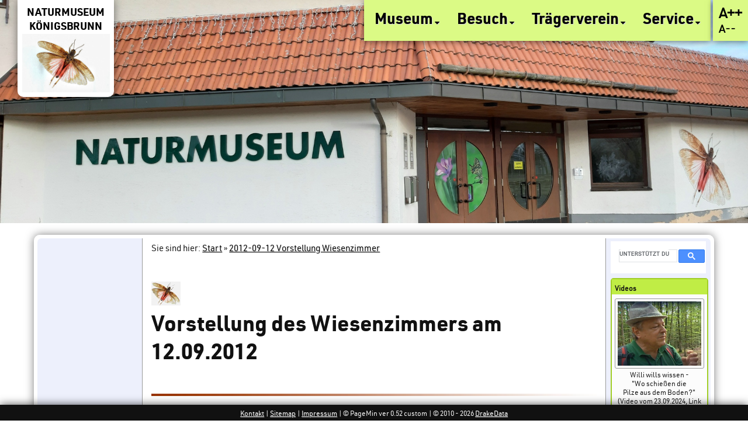

--- FILE ---
content_type: text/html; charset=utf-8
request_url: https://www.naturmuseum-koenigsbrunn.de/2012__09__12-vorstellung-wiesenzimmer/
body_size: 5204
content:
<!doctype html>
<html lang="de">
  <head>
		<meta charset="utf-8"> 
		<title>2012-09-12 Vorstellung Wiesenzimmer - Naturmuseum Königsbrunn</title>
		<meta name="viewport" content="width=device-width,initial-scale=1">
		<meta property="og:title" content="2012-09-12 Vorstellung Wiesenzimmer - Naturmuseum Königsbrunn">
		<meta property="og:description" content="Die Erhaltung und Modernisierung der Dr. Heinz Fischer Sammlungen. Die Erarbeitung eines museumspädagogischen Konzeptes. Die Konzeption eines außerschulischen Lernortes. - 2012-09-12 Vorstellung Wiesenzimmer">
		<meta property="og:image" content="https://www.naturmuseum-koenigsbrunn.de/img/logo.png">
		
		<!--[if IE]>
		<script src="/js/html5.js"></script>
		<![endif]-->
		<style>
			article, aside, details, figcaption, figure, footer, header,
			hgroup, menu, nav, section { display: block; }
		</style>

		<link rel="icon" href="/favicon.ico" type="image/x-icon" sizes="16x16 24x24 32x32 48x48">
		<link rel="shortcut icon" href="/favicon.ico" type="image/x-icon" sizes="16x16 24x24 32x32 48x48">
		<link rel="alternate" title="Naturmuseum Königsbrunn" href="https://www.naturmuseum-koenigsbrunn.de/rss/" type="application/rss+xml">
		<meta name="keywords" content="admin,2012-09-12 Vorstellung Wiesenzimmer">
		<meta name="author" content="DrakeData.com">
		<meta name="description" content="Die Erhaltung und Modernisierung der Dr. Heinz Fischer Sammlungen. Die Erarbeitung eines museumspädagogischen Konzeptes. Die Konzeption eines außerschulischen Lernortes. - 2012-09-12 Vorstellung Wiesenzimmer">
		<meta name="robots" content="all">
		<meta name="generator" content="PageMin 0.51">		

		<link type="text/css" href="/css/font-awesome.min.css" rel="stylesheet">
		<link type="text/css" href="/fonts/ptsansnarrow_regular_macroman/stylesheet.css" rel="stylesheet">
		<link type="text/css" href="/fonts/ptsansnarrow_bold_macroman/stylesheet.css" rel="stylesheet">
		<link type="text/css" href="/fonts/lemonmilk/stylesheet.css" rel="stylesheet">
		<link type="text/css" href="/fonts/dinw05/stylesheet.css" rel="stylesheet">
		<link type="text/css" href="/fonts/reeniebeanie/stylesheet.css" rel="stylesheet">
		<link type="text/css" href="/css/lato.css" rel="stylesheet">
		<link type="text/css" href="/css/bulo.css" rel="stylesheet">
    
		<link type="text/css" href="/css/basecolors.css" rel="stylesheet" />
		<link href="/css/pftemplate.css" rel="stylesheet" type="text/css">
		<link href="/css/pftemplatemedia.css" rel="stylesheet" type="text/css">
		<link type="text/css" href="/css/templatestyles.css" rel="stylesheet">
		
		
			 <link type="text/css" href="/files/userStyles.css" rel="stylesheet">
		 
		<link type="text/css" href="/css/gallery.css" rel="stylesheet">


		<script src="/js/jquery-3.2.1.min.js"></script>
		<script src="/js/init_gallery_page.js"></script>
		<script src="/js/frontend_init.js"></script>
	
  </head>
  <body>
		
					<div id="duboglbck"> </div>
			<div id="duboglbckin"> 
			
				<div id="duboviewin">
					<div id="dubofrontin">
					</div>
					<div id="duboborderin">
						<div class="duboimg">
							<img src="" alt="" />
							<div id="dubonavin">
								<div id="dubolastin"><div class="hovsh" title="vorheriges Bild"><i class="fa fa-angle-left"></i></div></div>
								<div id="dubonextin">
									<div class="hovsh" title="nächstes Bild">                     <i class="fa fa-angle-right"></i></div>
									<div class="hovsh" id="duboclosein" title="Ansicht schließen">  <i class="fa fa-times"></i></div>
								</div>
							</div>
							<div id="dubocpin">
								<div id="dubocpnoticein">...</div>
							</div>
							<div id="dubocaptionin">
									<i id="duboloadingin" class="fa fa-refresh fa-spin"></i> 
									<div id="dubocaptiontextin"></div>
							</div>
						</div>
					</div>
				</div>
			</div>
		
			<div id="fixedtop" class="screen">  
				<a href="/" class="logodiv logotop" title="Zur Startseite">	
				NATURMUSEUM<br>
				KÖNIGSBRUNN
				</a>
				<nav id="topmenutop">
					
			<ul class="nav">
		
				<li class="hassub firstsub">
					<a href="/museum/">Museum 
					</a>
			
					<ul class="ulsub">
					
								<li><a href="/museum/raumplan/">Raumplan </a></li>
								<li><a href="/museum/virtueller-rundgang/">Virtueller Rundgang </a></li>
								<li><a href="/museum/einfache-sprache/">Einfache Sprache </a></li>
								<li><a href="/museum/intern/">Intern </a></li>
								<li><a href="/museum/wanderausstellung/">Wanderausstellung </a></li>
					</ul>
          
					<div style="clear: both;"></div>
				</li>
			
				<li class="hassub">
					<a href="/besuch/">Besuch 
					</a>
			
					<ul class="ulsub">
					
								<li><a href="/besuch/öffnung,-anfahrt/">Öffnung, Anfahrt </a></li>
								<li><a href="/besuch/führungen,preise/">Führungen,Preise </a></li>
								<li><a href="/besuch/kindergeburtstage/">Kindergeburtstage </a></li>
								<li><a href="/besuch/veranstaltungen/">Veranstaltungen </a></li>
					</ul>
          
					<div style="clear: both;"></div>
				</li>
			
				<li class="hassub">
					<a href="/trägerverein/">Trägerverein 
					</a>
			
					<ul class="ulsub">
					
								<li><a href="/trägerverein/ziele-des-vereins/">Ziele des Vereins </a></li>
								<li><a href="/trägerverein/satzung/">Satzung </a></li>
								<li><a href="/trägerverein/mitgliedschaft/">Mitgliedschaft </a></li>
								<li><a href="/trägerverein/chronik/">Chronik </a></li>
					</ul>
          
					<div style="clear: both;"></div>
				</li>
			
				<li class="hassub">
					<a href="/service/">Service 
					</a>
			
					<ul class="ulsub">
					
							<li class="hassubsub"><a href="/service/berichte/">[+] Berichte </a></li><ul class="ulsubsub">
							<li><a href="/service/berichte/berichte-2025/">Berichte 2025</a></li>
							<li><a href="/service/berichte/berichte-2024/">Berichte 2024</a></li>
							<li><a href="/service/berichte/berichte-2023/">Berichte 2023</a></li>
							<li><a href="/service/berichte/berichte-2022/">Berichte 2022</a></li>
							<li><a href="/service/berichte/berichte-2021/">Berichte 2021</a></li>
							<li><a href="/service/berichte/berichte-2020/">Berichte 2020</a></li>
							<li><a href="/service/berichte/berichte-2019/">Berichte 2019</a></li>
							<li><a href="/service/berichte/berichte-2018/">Berichte 2018</a></li>
							<li><a href="/service/berichte/berichte-2017/">Berichte 2017</a></li>
							<li><a href="/service/berichte/berichte-2016/">Berichte 2016</a></li>
							<li><a href="/service/berichte/berichte-2015/">Berichte 2015</a></li>
							<li><a href="/service/berichte/berichte-2014/">Berichte 2014</a></li>
							<li><a href="/service/berichte/berichte-2013/">Berichte 2013</a></li>
							<li><a href="/service/berichte/berichte-2012/">Berichte 2012</a></li>
							<li><a href="/service/berichte/berichte-vor-2012/">Berichte vor 2012</a></li></ul>
								<li><a href="/service/kontakt/">Kontakt </a></li>
								<li><a href="/service/über-uns/">Über Uns </a></li>
								<li><a href="/service/links/">Links </a></li>
								<li><a href="/galerien/Buecher/">Bücherliste </a></li>
					</ul>
          
					<div style="clear: both;"></div>
				</li>
			
			</ul>
						</nav>
				<div id="chfont">
					<a href="" id="incfont" title="Schrift vergrößern" style="font-size: 1.3em">A++</a><br>
					<a href="" id="decfont" title="Schrift verkleinern">A--</a>
				</div>
			</div>
			<div id="container">
				<div id="titlestrip">
						
					<a href="/" class="logodiv smartphone">
					NATURMUSEUM<br>
					KÖNIGSBRUNN
					</a>
					<div style="overflow: hidden;" id="smenu" class="smartphone">
						<input type="checkbox" id="smenubox" />
						<label for="smenubox">
							<div id="menuon">
								<div style="overflow: hidden;">
									<div class="navicon-button x"><div class="navicon"></div></div> 
								</div>
								<nav id="stopmenu">
								
			<ul class="nav">
		
				<li class="hassub firstsub">
					<a href="/museum/">Museum 
					</a>
			
					<ul class="ulsub">
					
								<li><a href="/museum/raumplan/">Raumplan </a></li>
								<li><a href="/museum/virtueller-rundgang/">Virtueller Rundgang </a></li>
								<li><a href="/museum/einfache-sprache/">Einfache Sprache </a></li>
								<li><a href="/museum/intern/">Intern </a></li>
								<li><a href="/museum/wanderausstellung/">Wanderausstellung </a></li>
					</ul>
          
					<div style="clear: both;"></div>
				</li>
			
				<li class="hassub">
					<a href="/besuch/">Besuch 
					</a>
			
					<ul class="ulsub">
					
								<li><a href="/besuch/öffnung,-anfahrt/">Öffnung, Anfahrt </a></li>
								<li><a href="/besuch/führungen,preise/">Führungen,Preise </a></li>
								<li><a href="/besuch/kindergeburtstage/">Kindergeburtstage </a></li>
								<li><a href="/besuch/veranstaltungen/">Veranstaltungen </a></li>
					</ul>
          
					<div style="clear: both;"></div>
				</li>
			
				<li class="hassub">
					<a href="/trägerverein/">Trägerverein 
					</a>
			
					<ul class="ulsub">
					
								<li><a href="/trägerverein/ziele-des-vereins/">Ziele des Vereins </a></li>
								<li><a href="/trägerverein/satzung/">Satzung </a></li>
								<li><a href="/trägerverein/mitgliedschaft/">Mitgliedschaft </a></li>
								<li><a href="/trägerverein/chronik/">Chronik </a></li>
					</ul>
          
					<div style="clear: both;"></div>
				</li>
			
				<li class="hassub">
					<a href="/service/">Service 
					</a>
			
					<ul class="ulsub">
					
							<li class="hassubsub"><a href="/service/berichte/">[+] Berichte </a></li><ul class="ulsubsub">
							<li><a href="/service/berichte/berichte-2025/">Berichte 2025</a></li>
							<li><a href="/service/berichte/berichte-2024/">Berichte 2024</a></li>
							<li><a href="/service/berichte/berichte-2023/">Berichte 2023</a></li>
							<li><a href="/service/berichte/berichte-2022/">Berichte 2022</a></li>
							<li><a href="/service/berichte/berichte-2021/">Berichte 2021</a></li>
							<li><a href="/service/berichte/berichte-2020/">Berichte 2020</a></li>
							<li><a href="/service/berichte/berichte-2019/">Berichte 2019</a></li>
							<li><a href="/service/berichte/berichte-2018/">Berichte 2018</a></li>
							<li><a href="/service/berichte/berichte-2017/">Berichte 2017</a></li>
							<li><a href="/service/berichte/berichte-2016/">Berichte 2016</a></li>
							<li><a href="/service/berichte/berichte-2015/">Berichte 2015</a></li>
							<li><a href="/service/berichte/berichte-2014/">Berichte 2014</a></li>
							<li><a href="/service/berichte/berichte-2013/">Berichte 2013</a></li>
							<li><a href="/service/berichte/berichte-2012/">Berichte 2012</a></li>
							<li><a href="/service/berichte/berichte-vor-2012/">Berichte vor 2012</a></li></ul>
								<li><a href="/service/kontakt/">Kontakt </a></li>
								<li><a href="/service/über-uns/">Über Uns </a></li>
								<li><a href="/service/links/">Links </a></li>
								<li><a href="/galerien/Buecher/">Bücherliste </a></li>
					</ul>
          
					<div style="clear: both;"></div>
				</li>
			
			</ul>
										</nav>
							</div>
						</label>
					</div>
				</div>
				

					
						
				
												<div id="mainimg" style="background-image:url(/files/Titelbilder/default.jpg);">
						</div>
						
													
							<a id="top"></a>
				

							<div id="contentblock">

							
							
								<div class="page">
									<div id="left"  class="screen">
							
							
							</div>
							
							<div id="main">
							<div id="breadcrumb">Sie sind hier: <a href="/">Start</a> &raquo; <a href="/2012_09_12-vorstellung-wiesenzimmer/">2012-09-12 Vorstellung Wiesenzimmer</a></div><div class="fix">
</div>

<p>&#160;</p>
<div style="float: left;"><img style="vertical-align: bottom;" src="/css/images/title_shr.jpg" alt="" />
<h1>Vorstellung des Wiesenzimmers am 12.09.2012</h1>
<br />
<div><img style="height: 4px; width: 100%;" src="/css/images/title_line.jpg" alt="" /></div>
</div>
<div style="clear: left;">&#160;</div>
&#160;
<p>&#160;</p>
<p>Klein, aber fein - so pr&#228;sentiert sich das neue Wiesenzimmer im Naturmuseum K&#246;nigsbrunn. Im April hatten die Vorbereitungen zum neuen Themenzimmer begonnen, nun ist es &#246;ffentlich zug&#228;nglich. Nach der Er&#246;ffnung des Evolutionszimmers im November 2011 und des Waldzimmers im vergangenen April, ist das Wiesenzimmer nun schon das dritte Themenzimmer, welches nach moderner Museumsp&#228;dagogik gestaltet wurde.</p>
<p>Im Mittelpunkt befindet sich das Wiesen-Diorama. &#220;ber 50 Pflanzen und Tiere der K&#246;nigsbrunner Heide sind hier auf kleinstem Raum lebensecht dargestellt. Die Feldmaus ist in ihrem Mauseloch unter der Erde zu bestaunen, der Regenwurm kriecht durch den Boden, Rebhuhn, Kiebitz und Blattk&#228;fer spitzen ebenfalls aus -den Gr&#228;sern und neben bl&#252;henden Pflanzen hervor. Auf einer gro&#223;en Schautafel k&#246;nnen die Museumsbesucher die verschiedenen Getreidesorten n&#228;her betrachten und bei einem interaktiven Samenquiz auch gleich noch ihr Wissen testen.</p>
<p>&#160;Leicht verst&#228;ndlich und anschaulich wird auf einer weiteren Schautafel der Unterschied zwischen Mager - Fett- und Streuwiesen, sowie&#183; Trocken- und Halbtrockenrasen erkl&#228;rt. Auch akustisch bietet das Wiesenzimmer etwas ganz Besonderes. Per Knopfdruck kann beispielsweise das Zirpen der Feldgrille angeh&#246;rt werden. Es sei ein Anreiz f&#252;r Kinder, dass sie nicht nur V&#246;gel am Ger&#228;usch unterscheiden k&#246;nnten, so Projektleiterin Eva Bahner, Sie hoffe sehr, "dass die Schulen dieses Angebot direkt vor der Haust&#252;r annehmen und nutzen". Viele Menschen w&#252;rden nur die Schneeheiden an der Isar kennen "das Aush&#228;ngeschild der Bayern", dabei h&#228;tten die Lechauen und die K&#246;nigsbrunner Heide noch viel mehr zu bieten. "Eine richtige Vermarktung ist wichtig, auch damit dieser besondere Lebensraum gesch&#252;tzt wird", betonte die Projektleiterin.</p>
<p>Mit der Er&#246;ffnung des Wiesenzimmers sei daf&#252;r auf jeden Fall ein weiterer Schritt getan.</p>
<p>So stand es in der Augsburger Allgemeinen</p>
<p>AZ vom 15.09.12<br />K&#246;St vom 12.09.12</p>
<table style="width: 100%;" border="0">
<tbody>
<tr>
<td valign="bottom"><img title="DSCN2996.JPG" src="/files/Aktivitaeten/Vorstellung_Wiesenzimmer/DSCN2996.JPG" alt="desc" width="290" /></td>
<td valign="bottom"><img title="DSCN2999.JPG" src="/files/Aktivitaeten/Vorstellung_Wiesenzimmer/DSCN2999.JPG" alt="desc" width="290" /></td>
</tr>
<tr>
<td valign="top"><span style="font-size: small;">Bild 1: Begr&#252;ssung der G&#228;ste durch den 1. Vorsitzenden<br /></span></td>
<td valign="top"><span style="font-size: small;">Bild 2: Gru&#223;wort von unserem !. B&#252;rgermeister<br /></span></td>
</tr>
<tr>
<td><img title="IMG_2518.jpg" src="/files/Aktivitaeten/Vorstellung_Wiesenzimmer/IMG_2518.jpg" alt="desc" width="290" /></td>
<td><img title="IMG_2505_(2).jpg" src="/files/Aktivitaeten/Vorstellung_Wiesenzimmer/IMG_2505_(2).jpg" alt="desc" width="290" /></td>
</tr>
<tr>
<td>Bild 3: Dank vom B&#252;rgermeister</td>
<td>Bild 4: Jetzt sind wir schon gespannt, wie`s aussieht</td>
</tr>
<tr>
<td><img title="IMG_2507_(2).jpg" src="/files/Aktivitaeten/Vorstellung_Wiesenzimmer/IMG_2507_(2).jpg" alt="desc" width="290" /></td>
<td><img title="IMG_2511.jpg" src="/files/Aktivitaeten/Vorstellung_Wiesenzimmer/IMG_2511.jpg" alt="desc" width="290" /></td>
</tr>
<tr>
<td>Bild 5: Bitte die Blumen</td>
<td>Bild 6: Blumen f&#252;r die Konzeptleiterin</td>
</tr>
</tbody>
</table>
<table style="width: 100%;" border="0">
<tbody>
<tr>
<td valign="bottom"><img title="DSCN2997.JPG" src="/files/Aktivitaeten/Vorstellung_Wiesenzimmer/DSCN2997.JPG" alt="desc" width="290" /></td>
<td valign="bottom"><img title="DSCN3002.jpg" src="/files/Aktivitaeten/Vorstellung_Wiesenzimmer/DSCN3002.jpg" alt="desc" width="290" /></td>
</tr>
<tr>
<td valign="top"><span style="font-size: small;">Bild 7: Ehrung der ehrenamtlichen Mitarbeiter<br /></span></td>
<td valign="top"><span style="font-size: small;">Bild 8: Das Wiesenbiotop mit &#252;ber 50 Exponaten<br /></span></td>
</tr>
</tbody>
</table>
<table style="width: 100%;" border="0">
<tbody>
<tr>
<td valign="bottom"><img title="DSCN3003.jpg" src="/files/Aktivitaeten/Vorstellung_Wiesenzimmer/DSCN3003.jpg" alt="desc" width="290" /><br /></td>
<td><img style="float: left;" title="DSCN3007.jpg" src="/files/Aktivitaeten/Vorstellung_Wiesenzimmer/DSCN3007.jpg" alt="desc" width="290" /></td>
</tr>
<tr>
<td valign="top"><span style="font-size: small;">Bild 9: Frau Bahner erl&#228;utert einzelne Bereiche&#160;&#160;&#160;&#160;&#160;&#160;&#160;&#160;&#160;&#160;&#160;&#160;&#160;&#160;&#160;&#160;&#160;&#160;&#160; <br /></span></td>
<td>Bild 10: Gar nicht so einfach, dieses Samenquiz</td>
</tr>
<tr>
<td>
<p style="text-align: center;"><img title="DSCN3015.jpg" src="/files/Aktivitaeten/Vorstellung_Wiesenzimmer/DSCN3015.jpg" alt="desc" width="290" /></p>
</td>
<td>&#160;<img title="IMG_2522.jpg" src="/files/Aktivitaeten/Vorstellung_Wiesenzimmer/IMG_2522.jpg" alt="desc" width="290" /><br /></td>
</tr>
<tr>
<td>&#160;Bild 11: Es ist wieder mal geschafft.</td>
<td>&#160;Bild 12: Das Interesse war gro&#223;<br /></td>
</tr>
</tbody>
</table>
<table style="width: 100%;" border="0">
<tbody>
<tr>
<td valign="bottom"><img title="P1050551.jpg" src="/files/Aktivitaeten/Vorstellung_Wiesenzimmer/P1050551.jpg" alt="desc" width="290" /></td>
<td valign="bottom"><img title="P1050634.jpg" src="/files/Aktivitaeten/Vorstellung_Wiesenzimmer/P1050634.jpg" alt="desc" width="290" /></td>
</tr>
<tr>
<td valign="top"><span style="font-size: small;">Bild 13: Ausschnitt aus dem Diorama<br /></span></td>
<td valign="top"><span style="font-size: small;">Bild 14: Das W&#252;rfelspiel<br /></span></td>
</tr>
</tbody>
</table>
<table style="width: 100%;" border="0">
<tbody>
<tr>
<td valign="bottom"><img title="P1050605.jpg" src="/files/Aktivitaeten/Vorstellung_Wiesenzimmer/P1050605.jpg" alt="desc" width="290" /></td>
<td valign="bottom"><img title="P1050599.jpg" src="/files/Aktivitaeten/Vorstellung_Wiesenzimmer/P1050599.jpg" alt="desc" width="290" /></td>
</tr>
<tr>
<td valign="top"><span style="font-size: small;">Bild 15</span><span style="font-size: small;">&#160;</span><span style="font-size: small;">: W&#228;nde mit den einzelnen Wiesentypen<br /></span></td>
<td valign="top"><span style="font-size: small;">Bild 16: Wand mit dem Samenquiz<br /></span></td>
</tr>
</tbody>
</table>
							</div>
							<div id="right"  class="screen">
								

		<script async src="https://cse.google.com/cse.js?cx=1ac9e3e477f75e255"></script>
		<div class="gcse-search"></div>
		
<div class="rbox">
<div class="rboxtitle">Videos</div>
<div class="rboxbody" style="text-align: center;">
<div class="boxc"><a title="Wo schie&#223;en die Pilze aus dem Boden" href="https://www.ardmediathek.de/video/willi-wills-wissen/wo-schiessen-pilze-aus-dem-boden/br/Y3JpZDovL2JyLmRlL2Jyb2FkY2FzdC9GMjAxOFdPMDA5NjgyQTA" target="_blank"><img src="/files/Bilder/grafik_1706256557391.png" alt="thumb"></a><br>Willi wills wissen -<br>"Wo schie&#223;en die<br>Pilze aus dem Boden?"<br>(Video vom 23.09.2024, Link zur ARD-Mediathek)</div>
<div class="boxc">&#160;</div>
<div class="boxc"><a title="Lug_ins_Land.wmv" href="/files/Videos/Lug_ins_Land.wmv" target="_blank"><img src="/files/Videos/thumb_luginsland.png" alt="thumb"></a><br>"Luginsland"<br>(Download der wmv-Datei)</div>
</div>
</div>
<div class="rbox">
<div class="rboxtitle" style="text-align: center;">&#160;B&#252;cher im Museum</div>
<div class="rboxbody" style="text-align: center;">
<div class="boxc">&#160;<a title="B&#252;cherliste" href="/galerien/Buecher/"><img style="width: 132px;" title="Lech_Titel.jpg" src="/img/thumbs/Lech_Titel_nth.jpg" alt="thumb"></a></div>
<div class="boxc">zur Bibliothek</div>
</div>
</div>
<div class="rbox">
<div class="rboxtitle" style="text-align: center;">7 Freunde auf Mission</div>
<div class="rboxbody" style="text-align: center;">
<div class="boxc">&#160;<a title="7 Freunde auf Mission" href="https://vimeo.com/514202837"><img class="smallthumb" src="/files/Bilder/7Freunde.jpg" alt="thumb"></a></div>
<div class="boxc">Zum Video auf Vimeo</div>
</div>
</div>
<div class="rbox">
<div class="rboxtitle" style="text-align: center;">Spiel der Heide</div>
<div class="rboxbody" style="text-align: center;">
<div class="boxc">&#160;<a title="Spiel_der_Heide.zip" href="/files/downloads/Spiel_der_Heide.zip"><img class="smallthumb" title="grafik_1614870693898.png" src="/img/thumbs/grafik_1614870693898_nth.png" alt="thumb"></a></div>
<div class="boxc">Download des ZIP-Archivs</div>
</div>
</div>

							</div>
							
					</div>
				</div>
			</div>
    

			<div id="footer">
				<div id="fcontent">
				 <a href="/service/kontakt/" title="Zum Kontaktformular">Kontakt</a> | <a href="/sitemap/" title="Zur Sitemap">Sitemap</a> | <a href="/impressum/" title="Zum Impressum">Impressum</a> | 
				&#169; PageMin ver 0.52 custom | &#169; 2010 - 2026 
				<a href="mailto:&#105;&#110;&#102;&#111;&#064;&#100;&#114;&#097;&#107;&#101;&#100;&#097;&#116;&#097;&#046;&#099;&#111;&#109;">DrakeData</a> 

				</div>
			</div>
    
			<div id="up">
				<a class="fa fa-chevron-circle-up" title="nach oben" href="#top"></a>
			</div>
		</body>
	</html>




--- FILE ---
content_type: text/css
request_url: https://www.naturmuseum-koenigsbrunn.de/fonts/lemonmilk/stylesheet.css
body_size: 196
content:
/*! Generated by Font Squirrel (https://www.fontsquirrel.com) on January 8, 2020 */



@font-face {
    font-family: 'lemonmilkbold';
    src: url('lemonmilkbold-webfont.woff2') format('woff2'),
         url('lemonmilkbold-webfont.woff') format('woff');
    font-weight: normal;
    font-style: normal;

}

--- FILE ---
content_type: text/css
request_url: https://www.naturmuseum-koenigsbrunn.de/fonts/dinw05/stylesheet.css
body_size: 246
content:
/*! Generated by Font Squirrel (https://www.fontsquirrel.com) on January 2, 2021 */



@font-face {
    font-family: 'urwdinw05-boldregular';
    src: url('din_w05_bold-webfont.woff2') format('woff2'),
         url('din_w05_bold-webfont.woff') format('woff');
    font-weight: normal;
    font-style: normal;

}




@font-face {
    font-family: 'urwdinw05-mediumregular';
    src: url('din_w05_medium-webfont.woff2') format('woff2'),
         url('din_w05_medium-webfont.woff') format('woff');
    font-weight: normal;
    font-style: normal;

}




@font-face {
    font-family: 'urwdinw05-regularregular';
    src: url('din_w05_regular-webfont.woff2') format('woff2'),
         url('din_w05_regular-webfont.woff') format('woff');
    font-weight: normal;
    font-style: normal;

}

--- FILE ---
content_type: text/css
request_url: https://www.naturmuseum-koenigsbrunn.de/fonts/reeniebeanie/stylesheet.css
body_size: 203
content:
/*! Generated by Font Squirrel (https://www.fontsquirrel.com) on January 10, 2021 */



@font-face {
    font-family: 'reenie_beanieregular';
    src: url('reeniebeanie-webfont.woff2') format('woff2'),
         url('reeniebeanie-webfont.woff') format('woff');
    font-weight: normal;
    font-style: normal;

}

--- FILE ---
content_type: text/css
request_url: https://www.naturmuseum-koenigsbrunn.de/css/lato.css
body_size: 655
content:
/***** Font Definition for Lato Latin. This stylesheet comes from qrohlf.com/posts/better-LatoLatin *****/

/* Regular */
@font-face {
    font-family: 'Lato Latin';
    
    src: url('/fonts/lato/LatoLatin-Regular.eot');
    src: url('/fonts/lato/LatoLatin-Regular.eot?#iefix') format('embedded-opentype'),
         url('/fonts/lato/LatoLatin-Regular.woff') format('woff'),
         url('/fonts/lato/LatoLatin-Regular.ttf') format('truetype'),
         url('/fonts/lato/LatoLatin-Regular.svg#LatoLatinRegular') format('svg');
    font-weight: normal;
    font-weight: 400;
    font-style: normal;

}

/* Italic 

@font-face {
    font-family: 'Lato Latin Italic';
    src: url('/fonts/lato/LatoLatin-Italic.eot');
    font-weight: normal;
    font-weight: 400;
    font-style: italic;
}
*/

@font-face {
    font-family: 'Lato Latin Italic';
    src: url('/fonts/lato/LatoLatin-Italic.eot');
    src: url('/fonts/lato/LatoLatin-Italic.eot?#iefix') format('embedded-opentype'),
         url('/fonts/lato/LatoLatin-Italic.woff') format('woff'),
         url('/fonts/lato/LatoLatin-Italic.ttf') format('truetype'),
         url('/fonts/lato/LatoLatin-Italic.svg#LatoLatinItalic') format('svg');
    font-weight: normal;
    font-weight: 400;
    font-style: italic;

}


/* Light */
@font-face {
    font-family: 'Lato Latin';
    src: url('/fonts/lato/LatoLatinLight-Regular.eot');
    src: url('/fonts/lato/LatoLatinLight-Regular.eot?#iefix') format('embedded-opentype'),
         url('/fonts/lato/LatoLatinLight-Regular.woff') format('woff'),
         url('/fonts/lato/LatoLatinLight-Regular.ttf') format('truetype'),
         url('/fonts/lato/LatoLatinLight-Regular.svg#LatoLatinLight') format('svg');
    font-weight: 200;
    font-style: normal;

}

/* Light Italic */
@font-face {
    font-family: 'Lato Latin';
    src: url('/fonts/lato/LatoLatinLight-Italic.eot');
    src: url('/fonts/lato/LatoLatinLight-Italic.eot?#iefix') format('embedded-opentype'),
         url('/fonts/lato/LatoLatinLight-Italic.woff') format('woff'),
         url('/fonts/lato/LatoLatinLight-Italic.ttf') format('truetype'),
         url('/fonts/lato/LatoLatinLight-Italic.svg#LatoLatinLightItalic') format('svg');
    font-weight: 200;
    font-style: italic;

}

/* Semibold */
@font-face {
    font-family: 'Lato Latin';
    src: url('/fonts/lato/LatoLatinSemBd-Regular.eot');
    src: url('/fonts/lato/LatoLatinSemBd-Regular.eot?#iefix') format('embedded-opentype'),
         url('/fonts/lato/LatoLatinSemBd-Regular.woff') format('woff'),
         url('/fonts/lato/LatoLatinSemBd-Regular.ttf') format('truetype'),
         url('/fonts/lato/LatoLatinSemBd-Regular.svg#LatoLatinSemibold') format('svg');
    font-weight: 500;
    font-style: normal;

}

/* Semibold Italic */
@font-face {
    font-family: 'Lato Latin';
    src: url('/fonts/lato/LatoLatinSemBd-Italic.eot');
    src: url('/fonts/lato/LatoLatinSemBd-Italic.eot?#iefix') format('embedded-opentype'),
         url('/fonts/lato/LatoLatinSemBd-Italic.woff') format('woff'),
         url('/fonts/lato/LatoLatinSemBd-Italic.ttf') format('truetype'),
         url('/fonts/lato/LatoLatinSemBd-Italic.svg#LatoLatinSemiboldItalic') format('svg');
    font-weight: 500;
    font-style: italic;

}

/* Bold
@font-face {
    font-family: 'Lato Latin Bold';
    src: url('/fonts/lato/LatoLatin-Bold.eot');
    font-weight: bold;
    font-weight: 700;
    font-style: normal;

}
*/

@font-face {
    font-family: 'Lato Latin Bold';
    src: url('/fonts/lato/LatoLatin-Bold.eot');
    src: url('/fonts/lato/LatoLatin-Bold.eot?#iefix') format('embedded-opentype'),
         url('/fonts/lato/LatoLatin-Bold.woff') format('woff'),
         url('/fonts/lato/LatoLatin-Bold.ttf') format('truetype'),
         url('/fonts/lato/LatoLatin-Bold.svg#LatoLatinBold') format('svg');
    font-weight: bold;
    font-weight: 700;
    font-style: normal;

}

/* Bold Italic */
@font-face {
    font-family: 'Lato Latin Bold Italic';
    src: url('/fonts/lato/LatoLatin-BoldItalic.eot');
    font-weight: bold;
    font-weight: 700;
    font-style: italic;
}
@font-face {
    font-family: 'Lato Latin';
    src: url('/fonts/lato/LatoLatin-BoldItalic.eot?#iefix') format('embedded-opentype'),
         url('/fonts/lato/LatoLatin-BoldItalic.woff') format('woff'),
         url('/fonts/lato/LatoLatin-BoldItalic.ttf') format('truetype'),
         url('/fonts/lato/LatoLatin-BoldItalic.svg#LatoLatinBoldItalic') format('svg');
    font-weight: bold;
    font-weight: 700;
    font-style: italic;

}

/* Extra Bold */
@font-face {
    font-family: 'Lato Latin';
    src: url('/fonts/lato/LatoLatinExtBd-Regular.eot');
    src: url('/fonts/lato/LatoLatinExtBd-Regular.eot?#iefix') format('embedded-opentype'),
         url('/fonts/lato/LatoLatinExtBd-Regular.woff') format('woff'),
         url('/fonts/lato/LatoLatinExtBd-Regular.ttf') format('truetype'),
         url('/fonts/lato/LatoLatinExtBd-Regular.svg#LatoLatinExtrabold') format('svg');
    font-weight: 900;
    font-style: normal;

}

/* Extra Bold Italic */
@font-face {
    font-family: 'Lato Latin';
    src: url('/fonts/lato/LatoLatinExtBd-Italic.eot');
    src: url('/fonts/lato/LatoLatinExtBd-Italic.eot?#iefix') format('embedded-opentype'),
         url('/fonts/lato/LatoLatinExtBd-Italic.woff') format('woff'),
         url('/fonts/lato/LatoLatinExtBd-Italic.ttf') format('truetype'),
         url('/fonts/lato/LatoLatinExtBd-Italic.svg#LatoLatinExtraboldItalic') format('svg');
    font-weight: 900;
    font-style: italic;

}


--- FILE ---
content_type: text/css
request_url: https://www.naturmuseum-koenigsbrunn.de/css/bulo.css
body_size: 268
content:

@font-face {
    font-family: 'bulo rounded';
    src:  url("../fonts/093a91107d3172c88876541ac0e98cfa.woff2") format("woff2"), /* chrome、firefox */
					url("../fonts/093a91107d3172c88876541ac0e98cfa.woff") format("woff"), /* chrome、firefox */
					url("../fonts/093a91107d3172c88876541ac0e98cfa.ttf") format("truetype"), /* chrome、firefox、opera、Safari, Android, iOS 4.2+*/
					url("../fonts/093a91107d3172c88876541ac0e98cfa.svg#Bulo Rounded W03 Black") format("svg"); /* iOS 4.1- */
    font-weight: normal;
    font-style: normal;

}


--- FILE ---
content_type: text/css
request_url: https://www.naturmuseum-koenigsbrunn.de/css/basecolors.css
body_size: 132
content:

				:root {
						--main-fg-color: rgb(112, 153, 0);
						--light-bg-color: rgb(219, 250, 133);
						--main-bg-color: rgb(192, 237, 69);
						--main-border-color: rgb(161, 206, 39);
				}

--- FILE ---
content_type: text/css
request_url: https://www.naturmuseum-koenigsbrunn.de/css/pftemplate.css
body_size: 8236
content:
/**
*

* to change width of images for slides, adapt
* #floatviewport, .floatee 
*
**/


	::selection {
		color: #FFF;
		background: #3B4870;
	}
  
  
	::-moz-selection {
		color: #FFF;
		background: #3B4870;
	}
	
	.hint450 { display: none; margin: 0px auto; padding: 10px; font-weight: bold; font-size: 14px; }

	

/* color:#404157; */
body, input, textarea { font-family: "urwdinw05-regularregular", "Lato", "Trebuchet MS", Helvetica, sans-serif;  font-size: 115%; color: #111; }
table {	table-layout: fixed; border-color: #777; width: 99%; }
table td {	border-color: #777; padding: 2px 4px; font-size: 90%; }


input[type="text"], input[type="email"], input[type="tel"], textarea, select {
    border: 1px solid #9CBDCF;
    -moz-border-radius: 4px;
         border-radius: 4px;
    background: #FFFFFF;
    background:              -webkit-gradient(linear, left top, left bottom, color-stop(0,#EFF2F6), color-stop(0.4,#FFFFFF)); 
    background-image: -webkit-linear-gradient(#EFF2F6 0%, #FFFFFF 40%);
    background-image:    -moz-linear-gradient(#EFF2F6 0%, #FFFFFF 40%);
    background-image:      -o-linear-gradient(#EFF2F6 0%, #FFFFFF 40%);
    background-image:         linear-gradient(#EFF2F6 0%, #FFFFFF 40%);
    color: #262626;
    font-size: 1.0em;
    margin-left: 0;
    margin-bottom: 5px;
    outline: none;
    padding: 6px;
}

/*
input[type="text"], input[type="email"], input[type="tel"] {
    line-height: 20px;
    height: 20px;
}
*/

input[type="text"]:focus, input[type="email"]:focus, input[type="tel"]:focus, textarea:focus {
    -moz-box-shadow: 0 0 4px rgba(95, 169, 212, 0.8);
         box-shadow: 0 0 4px rgba(95, 169, 212, 0.8);
    background: #FFFFFF;
    background-image: none;
    border-color: #5FA9D4;
    color: #262626;
    font-style: normal;
}

.contactfield2 {
	display: none;
}

h1.ptitle {display: inline; }
h1.ptitle img {padding-left: 8px; }
h1,h2, h3 { font-family: "urwdinw05-boldregular", sans-serif; font-weight: normal; }
/*
strong, b { font-family: 'pt_sansbold', sans-serif; font-weight: normal; }
em { font-family: 'pt_sansitalic', sans-serif; font-style: normal; }
*/
h1,h2 { margin: 6px 0px 10px 0px; }
h3 { margin: 3px 0px 5px 0px; }
p { margin: 2px 0px 14px; }



hr {
    border: 0;
    height: 1px;
    background: #333;
    background-image: linear-gradient(to right, #ccc, #333, #ccc); 
}

a {
	color: #000;
  text-shadow: 1px 1px 0 #DDD;
}

a:hover {
	color: #444;
  text-shadow: 1px 1px 0 #BBB;
	text-decoration: none;
}

#main a[target="_blank"]::after {
	content: "\00a0\f08e";
	font-family: FontAwesome;
	display: inline-block;
	font-size: 80%;
}


#main td a.img img {	width: 100%; }
#main td img.smallthumb { width: 80%; }

/*******************/
/* globales Layout */
/*******************/
  body {
    margin:0; padding:0; 
		overflow-x: hidden;
  }
	
	/*
	body:not(.mceContentBody){
		overflow-y:hidden;
	}
	*/  
	
  
  /** OBERES MENÜ **/
	#fixedtop {
		position: fixed;
		z-index: 5;
		top: 0px;
		right: 0px;
		width: 100vw;
		padding-bottom: 25px;
		
		height: 32px;
		text-align: right;
	}
	
	
	
	#parallaxingcontainer {
		height: 100vh;
		overflow-x: hidden;
		overflow-y: scroll;
		perspective: 20px;
		perspective-origin: center center;
		text-align: center;
	}
	
	.parallaxlayer {
		position: absolute;
		transform-origin: 50% 50%;
		width: 100%;
		height: 100%;
	}

	
	/* parallax-scale-factor
	scale = perspective / (perspective - z-distance) 
	*/
	
	#bgbg {
		/* height: 840px;*/
		transform-origin: 50% 60%;
		transform: translateZ(-50px) scale(7); 
		/* transform: translateZ(0px) scale(1); */
		
		background: #549efc url(/files/Titelbilder/default.jpg);
		background-size: cover;
	}
	
	#bgfg {
		/*transform-origin: 50% 20%;*/
		transform: translateZ(-15px) scale(3.75);
		text-align: center;
		color: #fff;
	}
	
	
	#fg {
		transform-origin: 100% 20%;
		transform: translateZ(-3px);
		/* transform: translateZ(-4px) scale(0.6); */
		min-height: 250vh;
		padding-top: 10vh;
		width: 109vw;
		margin-left: -5vw;
		margin-bottom: 3vh;
		text-align: center;
		border-radius: 10px;
		background: rgba(255,255,255,0.7);
	}
			
	
  #titlestrip {
    position: relative; 
    margin-bottom: 0px;
		z-index: 15;
		
		/* topmenu
    background: #F2F2F2; 
    height: 80px; 
    box-shadow: 0 -1px 10px rgba(0, 0, 0, .5);
		*/
	}
	
	
	#titlestrip, #fixedtop {
		-webkit-user-select: none; /* Chrome/Safari */        
		-moz-user-select: none; /* Firefox */
		-ms-user-select: none; /* IE10+ */
		-o-user-select: none;
		user-select: none;
  }  
  
  .logodiv {
		display: inline-block;
		margin-bottom: 10px;
		border-radius: 0px 0px 10px 10px; 
		box-shadow: 0px 0px 15px rgba(0,0,0,0.5); 
		background: #FFF url(/img/logo.jpg) no-repeat;
		background-position: 50% 100%; 
		background-size: 150px;  
		
		text-align: center;
		text-decoration: none;
		font-family: "urwdinw05-boldregular", sans-serif; 
		text-shadow: none;
		user-select: none; 
		/*
		width: 200px;
		height: 240px;
		*/
  }
	
	
	.logodiv.logotop {
		
		width: 153px;
		height: 150px;
		position: absolute;
		left: 30px;
		top: 0px;
		padding: 8px 6px;
		background-origin: content-box;
		
	}
	

	.logodiv.smartphone {
		padding: 5px 7px;
		width: 130px;
		background-origin: content-box; 
		margin-left: 20px;
	}
	

  
  /** SMARTMENU **/
	#smenu input {
    display: none; 
  }
  
  #smenu label { 
    position: absolute;
    z-index: 10;
    top: 0px;
    right: 0px;
    width: 90px;
    height: 43px;
    overflow: hidden;
    padding: 2.5% 3.5% 2.5% 3.5%;  
    text-align: right;

    -webkit-animation-timing-function: ease-in-out
    animation-timing-function: ease-in-out
    
    -webkit-animation: shrink 0.6s 1;
    animation: shrink 0.6s 1;
  }
  
  
  #menuon .iconlinks {
    float: left; margin-top: 7px; margin-left: 60px;
  }
  #menuon .iconlinks a {
    display: inline-block;
    width: 35px;
    height: 38px;
  }
  #menuon .iconlinks a:first-child { margin-bottom: 0px; margin-right: 10px;}
  
  
	
	
  
  #stopmenu {
    float: none; 
    margin-top: 20px; 
    margin-left: 30px; 
    margin-right: 0px;
  }
  
  #menuon .nav {
    list-style-type: none;
    height: 100%;
    overflow: hidden;
  }


  #menuon .nav li a:first-child {
    border-top: 1px solid #FFF;
  }
  
  #menuon .nav li a {
    float: none;
    display: block;
    padding: 7px 3px 16px 3px;
    height: 32px; 
    margin: 0px;
    
    border-bottom: 1px solid #FFF;
    font-size: 2.2em;
    letter-spacing: 2px;
  }
	


  #menuon .nav li a:hover, .nav li a.active {
    border-bottom: 1px solid #FFF;
  }

  
  
  #menuon .iconlinks, #stopmenu { display: none; }
  #menuon i { }
	
	.navicon-button-label {
		display: inline-block; 
		vertical-align: middle;
		font-size: 2.2em; 
		margin-right: 20px; 
		font-weight: bold;
		user-select: none;
    cursor: pointer;
	}
  
  .navicon-button {
    display: inline-block;
    position: relative;
    padding: 1.2rem 1.0rem;
    transition: 0.25s;
    cursor: pointer;
    user-select: none;
    opacity: .8;
    cursor: pointer;
  }
  .navicon-button .navicon:before, .navicon-button .navicon:after {
    transition: 0.25s;
  }
  .navicon-button:hover {
    transition: 0.5s;
    opacity: 1;
  }
  .navicon-button:hover .navicon:before, .navicon-button:hover .navicon:after {
    transition: 0.25s;
  }
  .navicon-button:hover .navicon:before {
    top: .825rem;
  }
  .navicon-button:hover .navicon:after {
    top: -.825rem;
  }



  .navicon {
    position: relative;
    width: 2.6em;
    height: 0.3rem;
    background: #404157;
    transition: 0.5s;
    border-radius: 2.5rem;
  }
  .navicon:before, .navicon:after {
    display: block;
    content: "";
    height: .3125rem;
    width: 2.5rem;
    background: #404157;
    position: absolute;
    z-index: -1;
    transition: 0.5s 0.25s;
    border-radius: 1rem;
  }
  .navicon:before {
    top: .69rem;
  }
  .navicon:after {
    top: -.69rem;
  }


  
  
  
  
  #smenu input:checked + label { 
    display: block;
    background: rgba(0,0,0, 0.8); 
		color: #F2F2F2;

    height: 400px;
    width: 100%;

    animation: expand 0.6s 1;
    -webkit-animation: expand 0.6s 1;
		
		overflow: auto;
  }
  #smenu input:checked + label #menuon .iconlinks, #smenu input:checked + label #stopmenu { 
    display: block;
  }

	
  /* × and + */
  #smenu input:checked + label  .navicon {
    background: transparent;
  }
  #smenu input:checked + label  .navicon:before {
    transform: rotate(-45deg);
  }
  #smenu input:checked + label .navicon:after {
    transform: rotate(45deg);
  }
  
  #smenu input:checked + label  .navicon:before,
  #smenu input:checked + label  .navicon:after {
    top: 0 !important;
		background: #FFF;
    transition: 0.5s;
  }

	
  
     
  @keyframes expand2 {
    0%   { 
      max-height: 20px; 
    }
    100% { 
			max-height: 1400px;
		}
  }
	
	
	@keyframes expand {
    0%   { 
      height: 43px;   
      width: 80px;   
      background: transparent;
    }
    50% { 
      height: 43px;
      width: 100%;   
      background: rgba(0,0,0, 0.8); 
    }
    100% { 
      height: 400px;   
      width: 100%;   
      background: rgba(0,0,0, 0.8); 
    }
  }
  @keyframes shrink {
    0%   { 
      height: 400px;   
      width: 100%;   
      background: rgba(0,0,0, 0.8); 
    }
    50% {
      height: 43px;   
      width: 100%;   
      background: rgba(0,0,0, 0.8); 
    }
    100% { 
      height: 43px;   
      width: 80px;   
      background: transparent;
    }
  }
  
 @-webkit-keyframes expand {
    0%   { 
      height: 43px;   
      width: 80px;   
      background: transparent;
    }
    50% { 
      height: 43px;
      width: 100%;   
      background: rgba(0,0,0, 0.8); 
    }
    100% { 
      height: 400px;   
      width: 100%;   
      background: rgba(0,0,0, 0.8); 
    }
  }
  @-webkit-keyframes shrink {
    0%   { 
      height: 400px;   
      width: 100%;   
      background: rgba(0,0,0, 0.8); 
    }
    50% {
      height: 43px;   
      width: 100%;   
      background: rgba(0,0,0, 0.8); 
    }
    100% { 
      height: 43px;   
      width: 43px;   
      background: transparent;
    }
  }
  /** SMARTMENU - END **/

  



	

	
  #contentblock {
		position: relative;
    width: 90%;
    margin: 15px auto;
    padding: 0.5%;
    border-radius: 10px;
    background: rgba(255, 255, 255, 0.8); 
    box-shadow: 0px 0px 15px rgba(0,0,0,0.5); 
		text-align: left;
		/*
    height: 50%;
    overflow: auto;
		*/
		margin-bottom: 40px;
  }
	
	.page {
		display: flex;
		justify-content: space-evenly;
		padding-bottom: 12px;
	}
	
	#main, #left, #right {
		display: inline-block;
		vertical-align: top;
	}
	#main {
		flex-basis: 70%;
		flex-grow: 7;
		margin: 0px 15px;
		min-height: 700px;
		overflow: hidden;
		padding-top: 4px;
	}
	
	#left, #right {
		flex-basis: 15%;
		flex-grow: 1.5;
		padding: 5px 8px;
		border: 1px solid #999;
		overflow: hidden;
		background: #edf0fc;
		/* background: #B7FF63; */
		max-height: 20px;
	}
	
	#main.start {
		flex-basis: 85%;
		margin-left: 7px;
	}
	
	#left.start {
		display: none;
	}
	
	
	
	#left{
		border-width: 0px 1px 0px 0px;
		border-radius: 7px 0px 0px 7px;
		animation: expand2 0.7s ease-in-out 0.7s;
		animation-fill-mode: forwards;
	}
	#right {
		border-width: 0px 0px 0px 1px;
		border-radius: 0px 7px 7px 0px;
		animation: expand2 0.7s ease-in-out 1s;
		animation-fill-mode: forwards;
	}
	
	
	#main img.mainimg, .mceContentBody img.mainimg, 
	#main img.leftbound, .mceContentBody img.leftbound,
	#main img.rightbound, .mceContentBody img.rightbound {
		width: 35%;
		margin: 4px 6px;
	}
	#main td img.mainimg, .mceContentBody td img.mainimg {
		width: 100%;
	}
	
	#main .flexcontainer div  img {
		margin-bottom: 10px;
	}
	
	#main img.leftbound, .mceContentBody img.leftbound {
		margin-left: 0px;
		float: left;
	}
	#main img.rightbound, .mceContentBody img.rightbound {
		margin-left: 0px;
		float: right;
	}
	
	
	
	#left img, #right img {
		width: 93%;
		max-width: 98%;
		padding: 4px;
		border: 1px solid #999;
		border-radius: 3px;
	}
	
	
	
	#left .section a {
		display: block;
		position: relative;
		text-decoration: none;
		padding: 2px 0px 6px 11px;
		border-bottom: 1px dashed #CCC;
		margin: 4px 0px;
		color: #404157;
		font-size: 80%;
		text-shadow: 0px 0px 1px rgba(120,120,120, 0.6);
	}
	
	#left .section a::before {
		content: '\a0\a0\a0';
		position: absolute;
		left: -2px;
		top: 0px;
	}
	
	#left .section a:hover::before {
		content: '\bb\a0';
		position: absolute;
		left: -2px;
		top: 0px;
	}
		
		
	#left .section a.active::before  {
		content: '\bb\a0';
		position: absolute;
		left: -2px;
		top: 0px;
	}
	
	#left .section a:hover, #left .section a.active  {
		text-shadow: 0px 0px 1px rgba(60,60,60, 0.6);
	}
	
	
	#left .section a.bottom  {
		border-bottom: none;
	}
	
	#left .section .section  {
		margin-left: 15px;
	}
	
	#left .section .section a {
		margin: 2px 0px;
		font-size: 70%;
	}

	
	#errbox, #succbox, #bckbox { margin: 20px 20px 20px 0px; padding: 15px 19px; border: 1px solid #000; font-size: 110%; font-weight: bold; color: #000;  }
	#errbox { border-color: #F00; background-color: #FAA; }
	#succbox { border-color: #cdd0dc; background-color: #edf0fc; }

	
	#breadcrumb {
		font-size: 80%;
		margin: 3px 0px 10px;
    overflow: hidden;
	}
	
  
  #footer {
		position: fixed;
		bottom: 0px;
    background: #111;
    color: #FFF;
    text-align: center;
    padding: 7px 0px 5px 0px;
		width: 100%;
		box-shadow: 0px 0px 15px rgba(0,0,0,0.7); 
  }
  
  #fcontent{
    width: 90%;
    margin: 0px auto;
    font-size: 65%;
  }
  
  #fcontent a {
    display: inline-block;
    color: #FFF;
    text-shadow: 1px 1px 0 #333;
  }

  #fcontent a:hover {
    color: #CCC;
    text-shadow: 1px 1px 0 #555;
  }
  
  
  #up {
    bottom: 28px;
    font-size: 30px;
    position: fixed;
    right: 50%;
  }
  #up a {
    text-decoration: none;
    color: #777;
    text-shadow: 1px 1px 0 #DDD;
  }

  
  #rightcontent { width: 305px; }

#rightcontenttop, #fbbox { padding: 5px 8px; }
#rightcontenttop { 
  margin-top: 40px;
	margin-bottom: 15px;
	border: 1px solid #999;
	overflow: hidden;
	font-size: 13px;
}

#fbbox { 
	height: 240px; 
	font-size: 14px;
	background: #DDD;
	color: #295a9a;
}

/**************************/
/* globales Layout - ENDE */
/**************************/






/** NAVIGATION TOP MENU **/
#topmenu, #topmenutop {
  display: inline-block; 
	vertical-align: top;
  margin-top: 15px; 
  padding-right: 10px;
	background-color: var(--light-bg-color);
	box-shadow: 0 2px 10px rgba(0, 0, 0, .5);
}
#topmenutop {
	margin-top: 0px;
}

#chfont {
	display: inline-block;
	padding: 7px 10px 0px 10px;
	height: 63px;
	background-color: var(--light-bg-color);
	box-shadow: 0 2px 10px rgba(0, 0, 0, .5);
	text-align: left;
	font-weight: bold;
}
#chfont a {
	text-shadow: none;
	text-decoration: none;
}

ul.nav, ul.nav li {margin:0;padding:0}

.nav {
	list-style-type: none;
	height: 70px;
	overflow: hidden;
}

.nav li {
	display: inline-block;
}

#stopmenu .nav li {
	display: block;
}


.nav li a {
	float: left;
	position: relative; 
	display: block;
	padding: 14px 3px 16px 3px;
  margin: 0px 15px;
	
	height: 17px; 
	font-size: 1.4em;
  letter-spacing: 0px;
	margin-right: 5px;
	
	/* color: #404157; */
  text-shadow: 1px 1px 0 #DDD;
	
	
	/*text-transform: uppercase;*/
	font-family: "urwdinw05-boldregular", sans-serif; font-weight: normal; 
  
  text-align: center;
	text-decoration: none;
}


.nav li a:hover, .nav li a.active {
	/*+++
	color: #D2D2D2;
  text-shadow: 0px 0px 25px rgba(255,255,255,.6);
	+++*/
	/*
	color: #606177;
  text-shadow: 0px 0px 25px rgba(0,0,0,.3);
	background-color: var(--main-bg-color); 
	*/ 
	color: #006;
  border-bottom: none;
}
.nav li a.active {
	/*+++
	color: #DDD;
	+++*/
	color: #333;
}

.nav li a:before, .nav li a.active:before {
    content: "";
    position: absolute;
    z-index: -1;
    left: 50%;
    right: 50%;
    bottom: -1px;
    background: #95a3ea;
    height: 3px;
    -webkit-transition-property: left, right;
    transition-property: left, right;
    -webkit-transition-duration: .3s;
    transition-duration: .3s;
    -webkit-transition-timing-function: ease-out;
    transition-timing-function: ease-out;
}

.nav li a:hover:before, .nav li a.active:before { left:0; right:0; }




   .nav .hassub > a:after {
      font-family: FontAwesome;
      content: "\f0dd";
      padding-left: 0px;
      font-size: 14px;
      margin-left: -2px;
    }
    
				/** fix mobile submenu **/
        .nav .hassub ul {
					padding: 0px;
				}
				
        #topmenutop .nav .hassub ul {
						position: absolute;
						top: 90%;
						height: 0px;
						overflow: hidden;
						
            background-color: var(--light-bg-color); 
						z-index: 13;
            white-space: nowrap;
						transition: height 0.3s ease-out;
        }

        #topmenutop .nav .hassub:hover > ul {
            box-shadow: 0 3px 5px 0 gray;
            border: 1px solid #777;
            border-width: 0px 1px 1px 1px;
						border-radius: 0px 0px 5px 5px;
						height: 190px;
				}
				
				#topmenutop .nav .hassub ul li {
					display: block;
          border-top: 1px solid #CCC;
          width: 100%;
				}
				
        #topmenutop .nav .hassub ul a{
          display: block;
					float: none;
					margin: 0px;
					text-align: left;
					
          padding: 10px;

          min-width: 170px;
          max-width: 190px;

          font-size: 14px; 
					letter-spacing: 0px;
				}
				
        #menuon .nav .hassub ul a {
					padding: 3px 3px 15px 3px;
					height: 20px;
					font-size: 1.5em;
				}
				 
				 
        #topmenutop .nav .hassub ul a:hover {
          background-color: var(--main-bg-color); 
        }
				/** end - fix mobile submenu **/
        
        /** subsubmenus **/
				/*
        .nav .hassub ul .ulsubsub {
          border-width: 1px;
          display: none;
          position: absolute;
          top: -1px;
          left: -139px;
        }
        .nav .hassub ul .ulsubsub a{
          font-size: 13px;
        }
        */
        


/** NAVIGATION TOP MENU - ENDE **/





/** ICON-LINKS **/
.iconlinks {
	display: inline-block; 
	float: right;
	vertical-align: top;
  margin-top: 27px; 
	margin-right: 40px;
}
.iconlinks a {
  display: block;
  width: 40px;
  height: 40px;
  background-repeat: no-repeat;
}
.iconlinks a:first-child {
  margin-bottom: 20px;
}

.linkedinlink             { background-image: url('/img/icon_linkedin.png');} 
.linkedinlink:hover { background-image: url('/img/icon_linkedin_hov.png');} 



#mainimg {
	position: relative; 
	height: 53vh; 
	width: 100%; 
	overflow: hidden; 
	margin-bottom: 20px; 
	background-position: 50% 44%; 
  background-size: cover;  
	background-repeat: no-repeat;
	text-align: center; 
}



#maintitlebg, #maintitle, #mainsubtitle, #mainsubtitlebg {
	position: absolute;
	bottom: 30px;
	font-family: "bulo rounded";
	font-size: 380%;
	background-color: #565656;
  color: transparent;
  text-shadow: 2px 2px 3px rgba(90,90,90,0.2);
  /* text-shadow: 2px 2px 3px rgba(255,255,255,0.3); */
  -webkit-background-clip: text;
     -moz-background-clip: text;
          background-clip: text;
					
	/* font-variant: small-caps;  */
	/*font-weight: bold;*/
	color: #777;
	left: 0px;
	right: 0px;
}
#maintitle, #mainsubtitle {
	font-size: 378%;
	bottom: 33px;
	/* opacity: 0.9; */

	/* -webkit-text-fill-color: white;  */
	/*
  -webkit-text-stroke-width: 0.5px;
  -webkit-text-stroke-color: #777;
	*/
	
	background: radial-gradient(ellipse at bottom, #80C1FD 0%, #333647 100%);
	/* background: radial-gradient(ellipse at bottom, #5091DD 0%, #030617 100%); */
	
	/* background: radial-gradient( circle at top right, yellow, #30AD36 ); */
	/* background: radial-gradient( circle at top right, yellow, #50CD56 ); */
	
	
	background-size: 150%;
	color: #fff;
	-webkit-text-fill-color: transparent;
	-webkit-background-clip: text;
	background-clip: text;
}

#maintitlebg {
	text-shadow: 0px 0px 5px rgba(255,255,255, 0.9), 0px 0px 4px rgba(255,255,255, 0.9), 0px 0px 3px rgba(255,255,255, 0.9);
}
	
#mainsubtitle {
	bottom: 5px;
	font-size: 220%;
}

#mainsubtitlebg {
	text-shadow: 0px 0px 3px rgba(255,255,255, 0.9), 0px 0px 2px rgba(255,255,255, 0.9), 0px 0px 1px rgba(255,255,255, 0.9);
	bottom: 4px;
	font-size: 221%;
}


	
/*
<div class="titlebox">
<h2></h2>
<div class="titleboxtext"></div>
<div class="titleboximg"></div>
</div>
*/
	
.titlebox {
	display: inline-block; 
	vertical-align: top; 
	width: 31.5%;
	margin-right: 5px;
	margin-bottom: 10px;
	padding-bottom: 4px; 
	/* border: 2px solid #D8EAD2; */
	/* border: 2px solid #9CD81A; */
	/* border: 2px solid #77c923; */
	border: 2px solid #cdd0fc;
	border-radius: 5px;
	text-align: center;
}

#startnewsbox {
	width: 97%;
	margin-top: 10px;
	padding: 5px;
}

.titlebox h2 {
	height: 26px; 
	margin-top: 0px; 
	margin-bottom: 0px;
	padding: 2px 6px 8px; 
	/* background-color: #D8EAD2;  */
	/* background-color: #9CD81A;  */
	/* background-color: #77c923;  */
	/* background-color: #cdd0fc;  */
	
	/* border-radius: 4px 4px 0px 0px;  */
	
}
	
.titlebox .titleboxtext {
	line-height: 1.3;
	font-size: 85%;
	padding: 5px 6px; 
	border-bottom: 1px dotted #01942a; 
	/* font-weight: bold; */
}

#startnewsbox .titleboxtext {
	padding-top: 10px;
	border-bottom: none;
	text-align: left;
}
	
.titlebox .titleboximg {padding: 4px 0px;}
#main .titlebox .titleboximg img {width: 18%;}
	
	
			/* BEGIN IMAGE CAROUSEL */

      #wrapper {
				position: relative;
				top: 0; 
				left: 0;
				width: 100vw; 
				height: 100vh;
				overflow: hidden;
			}
			
			#imgfront, #imgback {
				position: absolute;
				top: -10vh;
				left: -300px;
				width: 125%;
				height: 110vh;

				background-size: cover;
				opacity: 1;
				transition: opacity 2s;
				animation: moveX 20.0s linear 0s infinite alternate;
			}
			
			#imgnav, #imgnavleft, #imgnavright {
				position: absolute;
				top: 0px;
				left: 0px;
				width: 100%;
				height: 100vh;
				z-index: 4;
				user-select: none;
			}
			
			#imgnavleft, #imgnavright { 
				width: 7vw; 
				padding-top: 30vh;
				cursor: pointer; 
				color: transparent;
				font-size: 12rem;
				text-align: center;
				
			}
			#imgnavleft { left: 0px; } #imgnavright { left: 93%; }
			#imgnavleft:hover, #imgnavright:hover { background: rgba(255,255,255,0.5); color: #F2F2F2; text-shadow: 2px 4px 6px rgba(0,60,0,0.5);} 
			
			#frontcontent {
				position: absolute; 
				top: 35vh;
				right: 7vw;
				max-width: 35vw;
				border: 2px solid rgba(255,255,255,0.5); 
				border-radius: 5px;
				
				color: #F2F2F2;
				text-align: center;
				padding: 0px 15px;
				text-shadow: 1px 2px 3px rgba(0,0,0,0.5);
				background: rgba(255,255,255,0.9);
				user-select: none;
			}
			#frontcontent h1 {
				font-size: 4.5rem;
				color: var(--main-fg-color);
			}
			
			#imgnavinfo { 
				position: absolute; 
				bottom: 5vh; 
				right: 5vw; 
				width: 44px; 
				height: 20px;
				padding: 5px 0px;
				text-align: center; 
				background: rgba(255,255,255,0.5);
			}
			
			
			
			#imgfront {
				z-index: 3;
			}
			#imgfront.fadeOut {opacity: 0; }
			
			#imgback {
				z-index: 2;
			}

			@keyframes moveX {
				from { left: -300px; } to { left: 0px; }
			}
			
			/* END IMAGE CAROUSEL */
	
	
	
			/* BEGIN POST-IT NOTE */
	
			.postit {
				position: absolute; 
				top: 33vh;
				left: 10vw;
				
				width:  212px;
				height: 157px;
				padding: 50px 15px 25px 15px;
				background: #fefabc linear-gradient(150deg, #efec88 0%, #fefabc 100%);
				border: 1px solid #cccccc;
				box-shadow: 0px 2px 4px rgba(0,0,0,0.3);
				transition: all 0.3s ease;
				transform:rotate(-7deg);
				user-select: none;
				text-align: center;
			}
			.postit h1, .postit h2, .postit div {
				font-family: 'reenie_beanieregular';
				font-size: 1.8rem;
				text-align:center;
				margin: 0.5em 0 0;
				line-height:1em;
				font-weight:bold;
			}
			.postit div {
				font-size: 1.6rem;
				margin: 0.5em 0;
			}
			.postit::before {
				content: "";
				background-color: rgba(0,0,0,0.025);
				position: absolute;
				width: 100%;
				left: 0px;
				top: 0;
				height: 40px;
				z-index: -1;
			}
			.postit:hover { transform: rotate(-2deg) scale(1.2); }
			/* END POST-IT NOTE */
	
	
	
			/* BEGIN FLEX NAV */
			#flexnav {
				position: absolute; 
				top: 74vh;
				left: 0;
				right: 0;
				width:  54vw;
				margin: 0px auto;
				background: rgba(255,255,255,0.9);
				box-shadow: 0px 2px 4px rgba(0,0,0,0.3);
			}
			
			#flexnav .flexbox{
				text-align: center;
				margin: 10px 5px;
				background: rgba(255,255,255,0.3);
			}
			
			#flexnav a {
				text-shadow: none;
				display: block;
			}
			
			#flexnav h3 {
				background-color: var(--light-bg-color);
				margin: 0;
				padding: 3px 0px 5px;
			}
			/* END FLEX NAV */
	
	
#news {
	width: 97%;
}

#news > div {
	margin-bottom: 15px;
}

.gbcontenttitle, .gbcontentblock  {
	border: 1px solid #777;
	padding: 3px 5px;
}
.gbcontenttitle {
	border-radius: 5px 5px 0px 0px;
	border-bottom-width: 0px;
	background-color: #CCC;
}
.gbcontentblock {
	border-radius: 0px 0px 5px 5px;
	background-color: #EEE;
}
	
	
	
	
	
/* einzelne Seiten */

.flexcontainer {
	display: flex;
	justify-content: space-evenly;
	
}
.flexcontainer div {
	padding: 8px 10px;
	margin: 0px 5px 20px 5px;
	border: 1px solid #C0C0C0;
	font-size: 75%;
	flex-basis: 20%;
}



#home p { margin-bottom: 15px; }
#home p.quote { text-align: center;  color: #000; text-shadow: 1px 1px 0 #DDD; margin-bottom: 0px;}
#home .quoteauthor { text-align: center;  font-size: 10px; margin-bottom: 40px;}


	/* NATURMUSEUM LEGACY */
	#sponsoren {
    padding-left: 5px;
    text-align: center;
  }
	#sponsoren p {
    text-align: left;
  }
  
	#sponsoren a {
    border: none;
    display: inline-block;
  }
	#main #sponsoren a[target="_blank"]::after {
		content: "";
	}
  
	#sponsoren img{
    width: 200px;
    margin-bottom: 10px;
    /* vertical-align: middle; */
    margin-right: 15px;
  }
	#sponsoren #sp2 img{ width: 270px; }
	#sponsoren #sp3 img{ width: 155px; }

	img.imgdefault {
			width: 300px;
	}
	/* NATURMUSEUM LEGACY END */

  /*
	#sponsoren #sp2 img{ width: 180px; }
	#sponsoren #sp3 img{ width: 105px; }
  
  
	#sponsoren a:nth-child(odd){
    margin-right: 40px;
  
  }
  */
  

#productscontainer {
	position: relative;
	text-align: center;
}

#products {
	display: inline-block;
	margin: 0 auto;
}

.productblock {
	box-sizing: border-box;
	display: inline-block;
	box-shadow: 0 0 5px rgba(0, 0, 0, .5);
	width: 30%;
	margin-right: 3.5%;
	margin-bottom: 4%;
	vertical-align: top;
	border-radius: 4px;
}

.productblock:nth-child(3n) { margin-right: 0px; }

.producttitle { margin: 0; padding: 8px 0px; background: #EEE;}

.productdesc { padding: 4px 12px 24px 12px; height: 160px; display: table-cell; vertical-align: middle; }

.productdesccont { text-align: justify; }



			/** NEWS **/
      .newsentry {
				margin-bottom: 7px;
				/* font-size: 85%; */
				border-radius: 7px;
				background-color: var(--light-bg-color);;
				
				border: solid 5px transparent;
				border-radius: 7px;
				/* border-image: linear-gradient(to bottom, rgba(137, 155, 131, 0.2) 0%, rgba(0,0,0,0) 90%);  */
				border-image: linear-gradient(to bottom, #cdd0dc 0%, rgba(0,0,0,0) 90%); 
				border-image-slice: 1;

			}
			
			
			
			.newsfold {
				text-align: left;
				padding: 10px 12px 10px 12px;
				border: none;
				border-radius: 7px;
				
			}
			
			.newsimg, .newstitle {
				display: inline-block;
				vertical-align: top;
			}
			
			.newsimg {
				width: 16%;
				margin-left: 10px;
			}
			
			.newstitle {
				width: 82%;
			}
			.newstitle h2 {
				margin-top: 0px;
				margin-bottom: 2px;
				background-color: var(--main-bg-color); 
				height: 26px;
				padding: 2px 6px 8px;
			}
			
			.permalink:hover {
				text-decoration: none;
				
			}
			
			.foldcontent {
				display: none;
			}
			
			.small {
				font-size: 10px;
			}
			
			
			
			
			
			.newscontent {
				padding: 0 12px;
				overflow: hidden;
				transition: max-height 0.4s ease-out;
			}
			
			.newstext {
				padding: 15px 0px;
				text-align: justify;
			}
			
			.newsaddimg {
				float: right;
				width: 45%;
				margin-left: 3%;
			}
			
			.newsimg img {
				width: 100%;
			}
			
			.newsaddimg img {
				width: 100%;
				border-radius: 7px;
			}




			
			
			.aquarellist {
				border: 1px solid #006633;
			}
			
			.aquarellist img { width: 100%;	}
			
			.toplink img { width: 15px; }
			
			
			table.overview { 
				background: #efefdd; 
			}
			
			table.listlong, table.list, table.overview { 
				width: 100%;
				border: 1px solid #006633;
				margin-bottom: 10px; 
			}
			
			table tr.trtitle, table.listlong tr:first-child, table.overview tr:first-child {
				background: #e4fdb4;
				font-weight: bold;
			}
			
			
			table.listlong td, table.list td, table.overview td, table.aquarellist td {
				border: 1px solid #006633;
				padding: 2px 4px;
			}
			
			
			
	table.gbentry {
		width: 97%;
		border: none; 
	}

	table.gbentry td {
		padding: 3px;
	}
	
	table.gbentry tr td:nth-child(1) {
		width: 15%;
	}

	table.gbentry td input, table.gbentry td textarea {
		min-width: 80%;
	}
			
.rightanswer, .wronganswer {
		display: none;
		width: 300px;
		padding: 20px 3px;
		color: #070;
		background: #9F9;
		border: 1px solid #050;
		text-align: center;
		font-size: 14px;
		font-weight: bold;
	}
	
	.wronganswer {
		color: #700;
		background: #F99;
		border: 1px solid #500;
	}
	
	.rightradio {
		padding: 4px 2px;
		margin: 3px 0px;
		color: #070;
		background: #9F9;
		border: 1px solid #050;
		font-size: 14px;
		font-weight: bold;
	}
	
	.nextlink {
		margin-right: 20px;
		font-size: 16px;
		font-weight: bold;
	}
			
			
			
	#programmtable {
		table-layout: fixed;
		width: 100%;
		font-size: 90%;
		border: 1px solid #888;
		border-width: 1px 0px 0px 1px;
		margin-bottom: 0px;
	}
	
	#progtitle {
		overflow: hidden; 
		margin-bottom: 3px; 
		font-size: 80%;
	}
	
	#programmtable th {
		text-decoration: underline;
		cursor: pointer;
	}
	
	#programmtable td, #programmtable th {
		border: 1px solid #888;
		border-width: 0px 1px 1px 0px;
		padding: 4px 5px;
	}
	
	#programmtable th {
		font-size: 90%;
	}
	
	#programmtable td {
		line-height: 1.7;
		vertical-align: top;
		       word-break: break-word;

  -webkit-hyphens: auto; /* Saf 5.1+ */
     -moz-hyphens: auto; /* Fx 6.0+ */
      -ms-hyphens: auto; /* IE 10+ */
          hyphens: auto; /* None yet */

	}
	
	#progbuttons  {
		margin-bottom: 20px;
	}
	
	#progbuttons .progbutton  {
		display: inline-block; 
		
		width: 180px; 
		text-align: center; 
		padding: 10px 0px; 
		margin-right: 10px; 
		margin-bottom: 10px; 
		border: 1px solid #888;
		border-radius: 5px;
	}
	
	
	dl.image_map {display:block; width:215px; height:160px; background:url(/img/vr_menu3.gif); position:relative; margin:2px auto 2px auto;}
	a.LINK2 {left:87px; top:0px; background:transparent;}
	a.LINK2 {display:block; width:79px; height:0; padding-top:30px; overflow:hidden; position:absolute;}
	a.LINK2:hover  {background:transparent; border:1px dashed black; color:black;}
	
	a.LINK0 {left:2px; top:29px; background:transparent;}
	a.LINK0 {display:block; width:40px; height:0; padding-top:35px; overflow:hidden; position:absolute;}
	a.LINK0:hover  {background:transparent; border:1px dashed black; color:black;}
	a.LINK1 {left:43px; top:29px; background:transparent;}
	a.LINK1 {display:block; width:49px; height:0; padding-top:35px; overflow:hidden; position:absolute;}
	a.LINK1:hover  {background:transparent; border:1px dashed black; color:black;}
	a.LINK3 {left:92px; top:29px; background:transparent;}
	a.LINK3 {display:block; width:68px; height:0; padding-top:35px; overflow:hidden; position:absolute;}
	a.LINK3:hover  {background:transparent; border:1px dashed black; color:black;}
	a.LINK4 {left:161px; top:29px; background:transparent;}
	a.LINK4 {display:block; width:51px; height:0; padding-top:35px; overflow:hidden; position:absolute;}
	a.LINK4:hover  {background:transparent; border:1px dashed black; color:black;}
	
	a.LINK5 {left:1px; top:63px; background:transparent;}
	a.LINK5 {display:block; width:42px; height:0; padding-top:37px; overflow:hidden; position:absolute;}
	a.LINK5:hover  {background:transparent; border:1px dashed black; color:black;}
	a.LINK8 {left:92px; top:64px; background:transparent;}
	a.LINK8 {display:block; width:67px; height:0; padding-top:60px; overflow:hidden; position:absolute;}
	a.LINK8:hover  {background:transparent; border:1px dashed black; color:black;}
	
	a.LINK7 {left:43px; top:74px; background:transparent;}
	a.LINK7 {display:block; width:47px; height:0; padding-top:39px; overflow:hidden; position:absolute;}
	a.LINK7:hover  {background:transparent; border:1px dashed black; color:black;}
	a.LINK9 {left:160px; top:79px; background:transparent;}
	a.LINK9 {display:block; width:52px; height:0; padding-top:40px; overflow:hidden; position:absolute;}
	a.LINK9:hover  {background:transparent; border:1px dashed black; color:black;}
	
	a.LINK6 {left:2px; top:99px; background:transparent;}
	a.LINK6 {display:block; width:40px; height:0; padding-top:35px; overflow:hidden; position:absolute;}
	a.LINK6:hover  {background:transparent; border:1px dashed black; color:black;}
	a.LINK10 {left:97px; top:125px; background:transparent;}
	a.LINK10 {display:block; width:53px; height:0; padding-top:29px; overflow:hidden; position:absolute;}
	a.LINK10:hover  {background:transparent; border:1px dashed black; color:black;}
	
	
	
	/* gsc-search */
	
	#___gcse_0 {margin-bottom: 8px; }
	table.gsc-search-box td {padding: 0px; }
	table.gsc-search-box td.gsc-input {width: 70%; }
	table.gsc-search-box td.gsc-search-button { width: 25% }
	table.gsc-search-box td.gsib_a { width: 88% }
	table.gsc-search-box button.gsc-search-button-v2 { padding: 4px 15px; }
	/* table.gsc-search-box input[type="text"] { line-height: 1; } */
	
	
	.cse .gsc-control-cse, .gsc-control-cse { padding: 0px; }
	.gsc-search-box-tools .gsc-search-box .gsc-input { padding: 0px; }
	.gsc-search-box-tools .gsc-search-box .gsc-input, .gsst_b, .gsc-search-box .gsc-input .gscb_a { font-size: 12px; }
	.gsc-input-box { height: 20px; }
	
	
	input.gsc-search-button-v2 { padding: 4px; }		


	
	

--- FILE ---
content_type: text/css
request_url: https://www.naturmuseum-koenigsbrunn.de/css/pftemplatemedia.css
body_size: 2179
content:
.logodiv.smartphone, .smartphone { display: none; }


@media only screen and (max-width : 1200px) { 
	.nav li a {
    font-size: 1.3em;
    letter-spacing: 0px;
		/* margin-right: 10px; */
	}
	
	#topmenu, #topmenutop {
    margin-left: 10px;
	}
	
	.iconlinks {	margin-right: 30px;	}


	.contentblock {	width: 90%; }
}



@media only screen and (max-width : 1060px) {
  body { font-size: 95%; }
  
	.logodiv, .logodiv.logotop {
		width: 132px; 
		height: 137px;
	}
	
	#imgfront, #imgback {
		width: 135%;
	}
	
	
  .iconlinks a {
    background-position: 50% 50%; 
    background-size: contain;  
		width: 35px;
    height: 35px;
  }
  
  .iconlinks a:first-child {
    margin-bottom: 14px;
  }
  
  .nav {
		height: 60px;
	}
	
  .nav li a {
		margin-right: 0px;
  }
  
	#chfont {
		height: 52px;
	}
		
	.productdesc { height: 165px; }
}





@media only screen and (max-width : 879px) {

	.page {
		display: block;
	}
	
	.flexcontainer {
		flex-wrap: wrap;
	}
	
	#flexnav .flexcontainer {
		display: flex;
	}

	#right {
		display: none;
	}
	
	#left {
		display: block;
		border-width: 0px 0px 1px 0px;
		border-radius: 7px 7px 0px 0px;
	}
	
	#left .section .section a {
		display: inline-block;
		width: 150px;
	}
	
	.logodiv, .logodiv.logotop {
		width: 105px;
		height: 130px;
		font-size: 0.8em;
		padding: 3px 4px 4px 4px;
	}
	
	.postit {
		width: 190px;
		height: 152px;
	}
	.postit::before {
		height: 35px;
	}
	.postit h1, .postit h2  {
		font-size: 1.9rem
	}
	.postit div {
		font-size: 1.4em
	}


  .iconlinks {
    margin-top: 34px; 
		margin-right: 15px;
  }
  .iconlinks a {
    width: 30px;
    height: 30px;
  }
  
  .iconlinks a:first-child {
    margin-bottom: 14px;
  }
  
  
  #flexnav{
		width: 82vw;
	}
  
  .nav li a {
    font-size: 1.0em;
  }
  
  
  .comptable th, .comptable td  {
    text-align: center;
    height: 60px;
  }

  .comptable td {
    padding: 2px;
    font-size: 0.8em;
  }

	.rstop .rstoptitle { font-size: 14px; }
	
  a.gmlink {
    width: 90px;
    height: 24px;
    padding-top: 8px;
    border-radius: 5px;
  }
  a.gmlink:hover {
    box-shadow: -2px -2px 5px #181818 inset, 2px 2px 5px #181818 inset;
    width: 88px;
    height: 22px;
    padding-left: 2px;
    padding-top: 10px;
  }

	
	#mainimg { height: 200px; }
	
	/*
	#maintitlebg { font-size: 220%; bottom: 18px; }
	#maintitle { font-size: 218%; bottom: 20px; }
	*/
	
	.contentblock {	width: 90%; }
	
	
	.productdesc { height: 160px; }
}







@media only screen and (max-width : 760px) {
  .screen, #left.screen , #right.screen	{display: none;}
	.smartphone { display: block; }
	
	#contentblock {
		width: 100%;
		border-radius: 0px;
		box-shadow: none;
		margin-top: 0px;
	}
	
	
	
	.logodiv.smartphone { 
		display: inline-block; 
		width: 97px;
	}
	
	.postit {
		top: 2vh;
		left: 0;
		right: 0;
		margin: 0 auto;
		width: 61vw;
		height: 72px;
		transform: none;
		padding: 5px 6px;
		text-align: center;
		z-index: 10;
	}
	
	.postit:hover {
		transform: scale(1.2);
	}
	
	.postit h1, .postit h2  {
		font-size: 1.5rem;
	}
	
	.postit div {
		display: inline-block;
		margin-right: 5px;
		line-height: 1;
	}
	
	.postit::before {
		height: 0px;
	}
	
	#imgfront, #imgback {
		width: 145%;
	}
	
	
	#imgnavleft, #imgnavright {
		width: 12vw;
	}		
	#imgnavright {
		left: 86%;
	}
	
	#flexnav{
		top: 17vh;
		width: 65vw;
	}
	#flexnav .flexbox {
		font-size: 110%;
		font-weight: bold;
		flex-basis: 40%;
	}
	#flexnav a {
		margin-bottom: 5px;
	}
	
	#contentblock{
		min-height: 400vh;
	}
	
	
	/*
	h1{ font-size: 22pt; }
	h2 { font-size: 20pt; }
	h3  { font-size: 16pt; }
	*/
	
	.tricol { margin-bottom: 20px; }
	
	.tricol .tcol {
		display: block;
		margin: 0;
		margin-bottom: 30px;
		width: 100%;
	}
	
	
	.titlebox {
		width: 48%;
		margin-right: 3px;
		margin-bottom: 6px;
		border: 1px solid #77c923;
		border-radius: 3px;
		
		font-size: 90%;
	}
	 
	
	#foomenue .itemtitle { height: auto;	}
	#foomenusuppdr { margin: 0;}
	#foomenusuppdr h3 { margin-bottom: 0.2em; }
	
  
  .title, .wtitle, .pwtitle  {
    width: 80%;
    padding: 2%;
  }
  .wtitle, .pwtitle  {
    width: 90%;
  }
  
  #titlestrip {
		background: #E2E2E2;
    height: 68px; 
    padding: 0px 0px; 
    box-shadow: 0 -1px 10px rgba(0, 0, 0, .7);
  }
	
	#smenu label {
		padding-top: 2.0%;
	}
  
  .logodiv {
    top: -10px; 
    left: 5px; 
  }
  

  .nav li a {
    padding: 10px 3px 5px 3px;
    height: 23px; 
    font-size: 1.2em;
		color: #F2F2F2;
		text-shadow: 1px 1px 0 #333;
		width: auto;
  }
	
	.nav li a:hover, .nav li a.active {
		color: #D2D2D2;
		text-shadow: 0px 0px 20px rgba(255,255,255,.9);
	}
	
	.nav li a.active {
		color: #FFF;
	}
  
	.nav li a:before, .nav li a.active:before {
		height: 0px;
	}
  
	
	#mainimg { margin-bottom: 15px; height: 97px;}
	
	.contentblock {	box-shadow: none; }
	
	#footer { padding-top: 4px; }
	#fcontent a { font-size: 0.8em; }
	
		
	.productblock {
		width: 47%;
	}

	.productblock:nth-child(3n) { margin-right: 3.5%; }
	.productblock:nth-child(2n) { margin-right: 0; }
	

}






@media only screen and (max-width : 570px) {
  body, input, textarea { font-size: 80%; }
	
	#imgfront, #imgback {
		width: 150%;
	}
	
  input[type="text"], input[type="email"], textarea, select {
      border-radius: 2px;
      margin-bottom: 2px;
      padding: 2px;
  }

  input[type="text"], input[type="email"] {
      line-height: 16px;
      height: 16px;
  }

  input[type="text"]:focus, input[type="email"]:focus, textarea:focus {
     box-shadow: 0 0 2px rgba(95, 169, 212, 0.8);
  }
	


  h1,h2 { margin: 2px 0px 4px 0px; }
  h3 { margin: 2px 0px 3px 0px; }
  
  .navicon {
    width: 3.1em;
  }
  
  .navicon:before {
    top: .69rem;
  }

  
  #up {
    bottom: 10px;
  }

  
  /** NAVIGATION TOP MENU **/
  #smenu label { 
    padding: 3.5% 4.5%;
  }
  
  
  .nav {
    height: 30px;
  }
  
  .nav li a {
    padding: 3px 3px 8px 3px;
    height: 18px; 
  }
  /** NAVIGATION TOP MENU - ENDE **/


  /** ICON-LINKS **/
  .iconlinks {
    margin-top: 15px; margin-left: 40px;
  }
  .iconlinks a {
    width: 25px;
    height: 28px;
  }
  
  .iconlinks a:first-child {
    margin-bottom: 10px;
  }
  
  
  /** Table f�r CSV Daten **/
  .comptable th, .comptable td  {
    text-align: center;
    height: 60px;
  }

  .comptable td {
    padding: 2px;
    font-size: 0.7em;
  }
	
	.rstop .rstoptitle { font-size: 12	px; }

  a.gmlink {
    width: 65px;
    height: 22px;
    padding-top: 8px;
    border-radius: 5px;
  }
  a.gmlink:hover {
    box-shadow: -2px -2px 5px #181818 inset, 2px 2px 5px #181818 inset;
    width: 63px;
    height: 20px;
    padding-left: 2px;
    padding-top: 10px;
  }
  /** Table f�r CSV Daten ENDE **/
  
  #mainimg { height: 80px;}
  
  
	table.gbentry tr td:nth-child(1) {
		width: 20%;
	}
}




@media only screen and (max-width : 460px) {
	/* h1, h2, h3 , #flytitle { font-size: 14pt; } */

	#imgfront, #imgback {
		width: 165%;
	}
	
	.postit {
		top: 5vh;
	}
	
	#flexnav{
		top: 18vh;
		width: 90vw;
	}
	
	.hint450 {display: inline-block; }
	
	#animation {display: none; }
  
  .comptable td {
    font-size: 0.6em;
  }
  
  a.gmlink {
    width: 60px;
    height: 18px;
    padding-top: 6px;
    border-radius: 5px;
  }
  a.gmlink:hover {
    width: 58px;
    height: 16px;
    padding-left: 2px;
    padding-top: 8px;
  }

	.productblock { width: 97%; margin-bottom: 20px;	}
	.productdesc { height: 100px; }

	.productblock:nth-child(3n) { margin-right: 0; }	

	#bio .profilepic { position: relative; right: auto; top: auto; text-align: center;}	
	.cvyear, .cvtext { display: block; text-align: left; }
  
}





--- FILE ---
content_type: text/css
request_url: https://www.naturmuseum-koenigsbrunn.de/css/templatestyles.css
body_size: 466
content:
.rboxcontainer {
	width: 100%;
	text-align: center;
	margin-bottom: 8px;
}

.rbox {
	width: 100%;
	margin: 2px 0px 15px 0px;
	/*margin: 2px auto 2px auto;*/
	/* border: 2px solid #9CD81A; */
	border: 2px solid var(--main-border-color);
	border-radius: 5px;
	/*background: #e5e082;*/
	/*** background: #FFF; ***/
	/*text-align: left;*/
	/* font-size: 11px;*/
	/* font-family: Helvetica, Arial, non-serif; */
	background: #FCFCFC;
}


.rboxtitle {
	padding: 8px 5px 3px 5px;
	font-size: 12px;
	font-weight: bold;
	/* background: #D8EAD2; */
	/* background: #9CD81A; */
	background: var(--main-bg-color);
	position: relative;
	/*
	-moz-border-radius-topleft: 5px; -webkit-border-top-left-radius: 5px; border-top-left-radius: 5px; -moz-border-radius-topright: 5px; -webkit-border-top-right-radius: 5px; border-top-right-radius: 5px;
	*/
}
.rboxbody {
	padding: 7px 5px;
	text-align: center;
	font-size: 12px;
}

.rboxbody img {
	max-width: 98%;
	/*
	background: #DDD;
	padding: 2px;
	*/
	/*border: 1px solid #444; */
}

.newstable {
	width: 100%;
}

.newsdate {
	font-size: 16px;
	font-weight: bold;
}

--- FILE ---
content_type: text/css
request_url: https://www.naturmuseum-koenigsbrunn.de/css/gallery.css
body_size: 3175
content:

		
		#main .page .galleryblocktitle {
      display: inline-block;
      vertical-align: top;
			margin: 10px 25px 18px 0px;
      width: 290px;
      box-shadow: 0px 0px 3px rgba(0,0,0,0.6);
      background: #EFECE8;
		}

		
		/* details for album title */
		#main .page .galleryblocktitle .imgcard {
			text-align: center;
		}	

		#main .page .imgcard  img {
			width: 100%;
      /*height: 200px;*/
		}

		
		#main .page .galleryblocktitle .albumdet {
			padding: 0px 4px 2px 4px;
		}
		
		#main .page .galleryblocktitle .albumtitle, #main .page .galleryblocktitle .albumdesc {
			text-align: left;
			/*padding-top: 10px;*/
		}

		#main .page .galleryblocktitle .clear {
			clear: left;
		}



    #dubocache {
      display: none;
    }

    #duboglbck, #duboglbckin {
      position: fixed;
      top: 0px;
      left: 0px;
      width: 100%;
      height: 100%;
      z-index: 19;
      background: rgba(100,100,100,0.9);
      display: none;
    }
    
    #duboview, #duboviewin {
      /** +++ **/
      position: absolute;
      top: -320px;
      left: 0px;
      width: 100%;
      display: none;
      z-index: 20;
      
      /**
      background: rgba(0,0,0,0.6);
      position: relative;
      ** +++ **/
      
      text-align: center;
      overflow: hidden;
      /* background: #333;  */
    }
		
		#duboviewin {
			top: 6vh;
		}
    
    #duboview:-moz-full-screen, #duboviewin:-moz-full-screen {    background: rgba(0,0,0,1);  }
    #duboview:-webkit-full-screen, #duboviewin:-webkit-full-screen { background: rgba(0,0,0,1); height: 100%;  }
    #duboview:-ms-fullscreen, #duboviewin:-ms-fullscreen {      background: rgba(0,0,0,1);  }

    #duboview:-moz-full-screen #duboclose, #duboviewin:-moz-full-screen #duboclosein { top: -100px;  }
    #duboview:-webkit-full-screen #duboclose, #duboviewin:-webkit-full-screen #duboclosein { top: -100px;  }
    #duboview:-ms-fullscreen #duboclose, #duboviewin:-ms-fullscreen #duboclosein { top: -100px; }
    
    #duboview:-moz-full-screen #dubonext, #duboview:-moz-full-screen #dubolast, #duboviewin:-moz-full-screen #dubonextin, #duboviewin:-moz-full-screen #dubolastin { 
      cursor: -moz-zoom-out;
    }
    #duboview:-webkit-full-screen #dubonext, #duboview:-webkit-full-screen #dubolast, #duboviewin:-webkit-full-screen #dubonextin, #duboviewin:-webkit-full-screen #dubolastin {
      cursor: -webkit-zoom-out;
    }
    #duboview:-ms-fullscreen #dubonext, #duboview:-ms-fullscreen #dubolast, #duboviewin:-ms-fullscreen #dubonextin, #duboviewin:-ms-fullscreen #dubolastin {
      cursor: url(/img/lupeminus.cur), auto;
    }
    
		/*
    #duboview:-moz-full-screen  #duboborder, #duboviewin:-moz-full-screen  #duboborderin { height: 97%; }
    #duboview:-webkit-full-screen  #duboborder, #duboviewin:-webkit-full-screen  #duboborderin { height: 97%; }
    #duboview:-ms-fullscreen  #duboborder, #duboviewin:-ms-fullscreen  #duboborderin { height: 97%; }
    #duboview:-moz-full-screen .duboimg img,    #duboview:-moz-full-screen .duboimg, #duboviewin:-moz-full-screen .duboimg img,    #duboviewin:-moz-full-screen        .duboimg { height: 99.5%; }
    #duboview:-webkit-full-screen .duboimg img, #duboview:-webkit-full-screen .duboimg, #duboviewin:-webkit-full-screen .duboimg img, #duboviewin:-webkit-full-screen  .duboimg { height: 99.5%; }
    #duboview:-ms-fullscreen .duboimg img,      #duboview:-ms-fullscreen .duboimg, #duboviewin:-ms-fullscreen .duboimg img,      #duboviewin:-ms-fullscreen .duboimg { height: 99.5%; }
		*/
		

    /*
    #duboview:-moz-full-screen        #dubocaption { bottom: 50px;  } 
    #duboview:-webkit-full-screen  #dubocaption { bottom: 50px;  }
    #duboview:-ms-fullscreen            #dubocaption { bottom: 50px;  } 

    #duboview:-moz-full-screen        #dubocp { bottom: 75px;  } 
    #duboview:-webkit-full-screen  #dubocp { bottom: 75px;  }
    #duboview:-ms-fullscreen            #dubocp { bottom: 75px;  } 
    */
    
    #dubofront, #dubofrontin {
      position: absolute;
      width: 100%;
      height: 100%;
      top: 0px;
      z-index: 25;
    }
    
 
    .duboimg, #duboborder, #duboborderin {
      position: relative;
      margin: 0px auto;
      display: inline-block;
      background: #777;
    } 
		
		.duboimg {
			/* height: 80vh; */
			max-width: 85vw;
		}
		.duboimg img {
			/*width: 100%;*/
			max-width: 85vw;
			max-height: 85vh;
		}
		
    #duboview:fullscreen           .duboimg img { max-height: 94vh;  } 
		#duboview:-moz-full-screen     .duboimg img { max-height: 94vh;  } 
    #duboview:-webkit-full-screen  .duboimg img { max-height: 94vh;  }
    #duboview:-ms-fullscreen       .duboimg img { max-height: 94vh;  } 
		#duboviewin:fullscreen         .duboimg img { max-height: 94vh;  } 
		#duboviewin:-moz-full-screen   .duboimg img { max-height: 94vh;  } 
    #duboviewin:-webkit-full-screen .duboimg img { max-height: 94vh;  }
    #duboviewin:-ms-fullscreen     .duboimg img { max-height: 94vh;  } 
    
    #duboborder, #duboborderin {
      background: #FFF;
      padding: 15px 15px 13px 15px;
    }
		
		@media only screen and (max-width : 760px) {
			#duboborder, #duboborderin {
				background: #FFF;
				padding: 9px 9px 8px 9px;
			}
		}

    
    .dubobgimg {
      margin: 0px;
      position: absolute;
      left: 0px; right: 0px; 
      width: 100%;
      background: #777;
    } 
    
      #duboview img, #duboviewin img {
        /**
        background: #FFF;
        padding: 15px;
        height: 520px;
        **/
        /*height: 480px; */
        height: 94vh; 
      }
    
      #dubocaption, #dubonav, #dubocp, 
			#dubocaptionin, #dubonavin, #dubocpin {
        position: absolute;
        display: inline-block;
        left: 0px; right: 0px;
        width: 99.6%;
        /** 
        width: 94%;
        padding: 6px 1% 8px 1%;  mit weißem Rand
        margin: 0 2% 2% 2%;
        **/
        padding: 6px 0 8px 0;
        color: #F2F2F2;
        overflow: hidden;
      }
      
      
      #dubonav, #dubonavin {
        top: 0px;
        height: 100%;
        overflow: hidden;
      }
      
      /*         
        #dubobuts {
          display: none;
          position: absolute; 
          z-index: 15; 
          top: 10px; 
          right: 10px;
          background: rgba(0,0,0,0.6);
          margin: 3px 4px;
          border-radius: 5px;
          padding: 4px 7px;
          font-size: 16px;
          cursor: default;
          color: #DDD;
        }
        
        
          #duboacc, #dubodec, #duboplay, #dubopause {
            cursor: pointer;
            font-size: 13px;
          }
          
          #dubotime {
            margin-right: 5px;
          }
          
          #dubopause {
            display: none;
          }
          */
          
      #dubonext, #dubolast, #dubonextin, #dubolastin {
        position: absolute; 
        z-index: 26; 
        top: 0; height: 96%; 
        width: 50%;
        cursor: url(/img/lupe.cur), auto;
        cursor: -webkit-zoom-in; cursor: -moz-zoom-in;
      }
      
      #dubolast div, #dubonext div, #dubolastin div, #dubonextin div {
        display: none;
        position: absolute;
        top: 40%;
        height: 45px;
          /* background: rgba(0,0,0,0.6);  */
        text-shadow: 2px 0 2px #333, -2px 0 2px #333, 0 2px 2px #333, 0 -2px 2px #333;
        cursor: pointer;
        color: #EEE;
        font-weight: bold;
        font-size: 40px;
      }
			
			@media only screen and (max-width : 760px) {  /* +++ */
				#dubolast div, #dubonext div, #dubolastin div, #dubonextin div {
					top: 33%;
					font-size: 35px;
				}
			}
			
			
      #dubolast div, #dubolastin div { 
        left: 0px;
        padding: 20px 30px 22px 16px;
        border-top-right-radius:   5px;
        border-bottom-right-radius:5px;
      }
      #dubonext div, #dubonextin div { 
        right: 0px;
        padding: 20px 16px 22px 30px;
        border-top-left-radius:   5px;
        border-bottom-left-radius:5px;
      }
      
      #dubonext #duboclose, #dubonextin #duboclosein {
        top: 0%;
        font-size: 26px;
        padding: 6px 12px 22px 30px;
      }
      
      #dubolast, #dubolastin { left: 0px;  text-align: left; }
      #dubonext, #dubonextin { right: 0px; text-align: right; }

      
     
      #dubocaption, #dubocaptionin {
        bottom: 1px;
        z-index: 27;
        background: rgba(0,0,0,0.6);
        padding: 0px;
      }
      #dubocaption .hovsh{
      }

        #dubocaptionviews, #dubocaptionindex, #dubobuts {
          float: right;
          font-size: 11px;
          margin-right: 4px;
          border-left: 1px solid #777;
          padding: 4px 0 6px 6px;
        }

        #dubobuts {
          margin-left: 4px;
          margin-right: 5px;
          cursor: default;
        }
        
          #duboacc, #dubodec, #duboplay, #dubopause {
            cursor: pointer;
          }
          
          #dubotime {
            margin-right: 5px;
          }
          
          #dubopause {
            display: none;
          }
      
      
        #dubocaptiontext, #dubocaptiontextin {
          padding: 3px 0px 0px 8px;
          font-size: 12px;
          text-align: left;
          /*width: 68%;*/
        }

        
        #dubocaptionindex {
        }
    
    
      #dubocp, #dubocpin {
        bottom: 20px;
        left: 10px;
        text-align: left;
      } 
			
			#dubocpin {
				display: none;
			}
			
        #dubocpnotice, #dubocpnoticein {
          font-size: 11px;
          color: #FFF;
          /* font-family: 'Lato Latin Bold', sans-serif; */
          font-weight: bold;
          /* text-shadow: 0px 0px 5px 5px #000; */
          text-shadow: 2px 0 2px #333, -2px 0 2px #333, 0 2px 2px #333, 0 -2px 2px #333;
        }
    

    
    
		
		
		
		/** gallery view **/
    #galleryblock {
      /** +++ **/
      /* position: relative;*/
      /** +++ **/
      
      min-height: 610px; 
      
      /* border: 2px solid fuchsia; */
      padding: 5px 5px 10px 10px;
    }
    
		.galleryhead {
      
    }
    
		
		.galleryhead .galleryinfo.short, .galleryhead .albums {
      display: inline-block;
    }
    
		.galleryinfo {
			margin-bottom: 18px;
    }
    
		.galleryinfo.short {
      /* height: 200px; */
      width: 300px;
      vertical-align: top;
      margin-right: 10px;
		}
    
    .albums {
      margin-top: 20px;
      /* width: 650px; */
    }
    
    #galleryblock .isdir { 
      display: inline-block; 
      margin-right: 20px;
      margin-bottom: 20px;  
    }
	  
    #galleryblock .isdir .imgalthumb, #galleryblock .isdir .albumtext {
      display: inline-block;
    }
    #galleryblock .isdir .imgalthumb { margin-right: 5px;  }

      #galleryblock .isdir .imgalthumb a {
        background: #EEE;
        border-radius: 3px;
      }
      #galleryblock .isdir .imgalthumb a:hover {
        background: #CCC;
      }
      
      #main .page .isdir .imgalthumb img {
        max-height: 110px;
        height: 110px;
      }    
      

    #galleryblock .isdir .albumtext   { 
			vertical-align: top; 
			padding-top: 0px; 
			font-size: 80%;
			width: 160px; 
		}
    
      .albumtitle {
        padding-top: 3px;
        /* font-family: "Lato Latin Bold",sans-serif; */
        font-weight: bold;
      }
    
      .albums .albumdesc {
        padding-top: 0px;
        height: 100px;
        overflow: hidden;
      }
      
      #innercontainer .albums a:link, #innercontainer .albums a:visited {
        color: #EEE;
        text-decoration: none;
      }
      #innercontainer .albums a:hover {
        color: #CCC;
      }
    
    
    
    /** THUMBNAILS **/
    
    .imgarraycontainer {
      /** +++ **
      position: relative;
      width: 100%;
      height: 86px;
      overflow: hidden;
      /** +++ **/
    }
    
    
    .ltrigger, .rtrigger {
      position: absolute; 
      z-index: 28; 
      top: 5%; height: 90%; 
      width: 5%;
      background: #777;
      border-radius: 4px;
      
      text-align: center;
      color: #FFF;
      font-weight: bold;
      font-size: 60px;
      cursor: pointer;
    }
    .ltrigger { left: 0px; }
    .rtrigger { right: 0px; }
    .ltrigger:hover, .rtrigger:hover {
      background: #999;
    }
    
    
		.imgarray {
      /** +++ **
      position: absolute;
			margin: 0px;
			left: 5%;
      width: 2000px;
			padding: 5px 6px 2px 6px;
      /** +++ **/
      
      
      /*
			border: solid 1px #333;
			border-radius: 5px;
      */
			/* background: #EFECE8; */
		}
    

		
		.imgarray li {
			position: relative;
			float: left;
			margin: 0px 3px 5px 0px;
			list-style-type: none;
			text-align: center;
		}
		
		/** +++ **/
		.imgarray .isimage {
      display: inline-block;
      width: 154px;
      text-align: center;
      margin-bottom: 15px;
		}
		/** +++ **/
	

	
    
    
		
		#main .page .imgalthumb img {
      /** +++ **
      display: block;
			max-height: 70px;
			position: relative;
      /** +++ **/
			
      height: 110px;
      background: #EEE;
      padding: 3px;      
			border-radius: 3px;
		}	
		
		#galleryblock .imgalthumb a {
		}
		
		#galleryblock .imgalthumb a img {
			width: 140px;
		}
    
		#galleryblock .imgalthumb a.active img{
      background: #333;
    }
		
    #main .page .galleryblocktitle:hover {
      background: #CCC;
      opacity: 0.8;
    }
		
		#main .imgalthumb a:hover img{
      background: #CCC;
      opacity: 0.8;
    }
		
		
		@media only screen and (max-width : 1200px) {
			#galleryblock .imgalthumb a img {
				width: 100px;
			}
			
			.albums .albumdesc {
        height: 60px;
      }
		}
		
		@media only screen and (max-width : 879px) {
			#duboview {
				top: -150px;
			}
			
			#galleryblock {
				min-height: auto;
			}
			
			#galleryblock .isdir .albumtext {
				width: 130px;
			}
			
		}
    
		
	
    /*
		li.isdir .imgalthumb img {
			max-width: 112px;
			max-height: 105px;
		}
		*/ 

    /*
		.imgcaption, .albumcaption {
			position: absolute;
			top: 112px;
			left: 6px;
			width: 120px;
			height: 42px;
			padding: 2px;
			background: #F2F2F2;
			font-size: 11px;
			text-align: left;
		}
		
		.albumcaption {
			top: 117px;
			height: 21px;
			background: transparent;
			text-align: center;
			font-size: 13px;
			font-weight: bold;
		}

		.imgcaption .imgcaptiontext {
			height: 28px;
			overflow: auto;
			line-height: 0.9;
		}
    */
		
		#main a.imgdownload {
			display: block;
			position: absolute;
			background-image: url(/img/shellicons/disk.png);
			top: 3px;
			right: 3px;
			width: 10px;
			height: 10px;
		}
		#main a.imgdownload:hover {
			width: 12px;
			height: 12px;
			background-image: url(/img/shellicons/diskl.png);
		}
		
		.imgsize {
			position: absolute;
			right: 5px;
			bottom: 3px;
		}

		.imgtagsdesc {
			position: absolute;
			left: 2px;
			bottom: 13px;
			width: 30px;
			font-weight: bold;
			line-height: 0.9;
		}
		.imgtags {
			position: absolute;
			left: 31px;
			bottom: 10px;
			min-width: 20px;
			height: 13px;
			background: #DDD;
			font-weight: bold;
			line-height: 0.9;
		}
		


--- FILE ---
content_type: application/javascript
request_url: https://www.naturmuseum-koenigsbrunn.de/js/frontend_init.js
body_size: 1265
content:
  document.addEventListener("DOMContentLoaded", function(){
    document.querySelector('#up').style.display = "none";
		

		
		document.querySelectorAll('.foldcontent').forEach ( curFoldContent => {
			curFoldContent.style.display = "block";
		});
		
		document.querySelectorAll('.newscontent').forEach ( curNewsContent => {
			curNewsContent.style.maxHeight = '0px';
		});
			
		document.querySelectorAll('a.lnote').forEach ( curLnote => {
			curLnote.addEventListener("click", function(e) {
				e.preventDefault();
				e.stopPropagation();
				// this.classList.toggle("active");
				
				let panel = this.parentNode.parentNode.parentNode.parentNode.nextElementSibling;

				console.log(panel.style.maxHeight);
				if (panel.style.maxHeight != '0px'){
					panel.style.maxHeight = '0px';
					this.textContent = "mehr ...";
				} else {
					panel.style.maxHeight = panel.scrollHeight + "px";
					this.textContent = "weniger ...";
				}
				
			});
		});
		
		
		
    window.addEventListener('scroll', function () {
			this.requestAnimationFrame(function() {
				
				if (this.scrollY > 200) {
					document.querySelector('#up').style.display = 'block';
				} else {
					document.querySelector('#up').style.display = 'none';
				}
				// checkAnimation();
			});
    });
    
    document.querySelector('#up a').addEventListener('click', function (e) {
			e.preventDefault();
			window.scrollTo({
				top: 0,
				left: 0,
				behavior: 'smooth'
			});
    });
		

			
		if(document.querySelector("#programmtable")) {
			var mytable = $("#programmtable").stupidtable();
			mytable.bind('beforetablesort', function (event, data) {
				$(this).find(".monthline").remove();
			});
			
			/*
			mytable.bind('aftertablesort', function (event, data) {
				$(this).find("tr").removeClass();
				$(this).find("tr:odd").addClass('highlight');
			});
			*/
		}
     
		 
		document.querySelector('#incfont').addEventListener('click', function (e) {
			e.preventDefault();
			let cbody = document.querySelector('#contentblock');
			let cfontSize = cbody.style.fontSize ? parseInt(cbody.style.fontSize) : 100;
			cfontSize += 3;
			cbody.style.fontSize = cfontSize + "%";			
		});
		document.querySelector('#decfont').addEventListener('click', function (e) {
			e.preventDefault();
			let cbody = document.querySelector('#contentblock');
			let cfontSize = cbody.style.fontSize ? parseInt(cbody.style.fontSize) : 100;
			cfontSize -= 3;
			cbody.style.fontSize = cfontSize + "%";
		});
		
			
  });


	
	
// Returns true if the specified element has been scrolled into the viewport.
	function ischkelementInViewport(elem) {
			let chkelem = $(elem);

			// Get the scroll position of the page.
			let scrollchkelem = ((navigator.userAgent.toLowerCase().indexOf('webkit') != -1) ? 'body' : 'html');
			let viewportTop = $(scrollchkelem).scrollTop();
			let viewportBottom = viewportTop + $(window).height();

			// Get the position of the chkelement on the page.
			let chkelemTop = Math.round( chkelem.offset().top );
			let chkelemBottom = chkelemTop + chkelem.height();

			return ((chkelemTop < viewportBottom) && (chkelemBottom > viewportTop));
	}

	// Check if it's time to start the animation.
	function checkAnimation() {
			let animclass = 'start';
			let i = 0;
			let elem = "";
			
			const totalRstoprow = document.querySelectorAll('.rstoprow').length;
			for (i;i<totalRstoprow;i++) {
				elem = document.querySelector("#rstoprow_" + i);
				if (!elem.hasClass(animclass)) {	
					if (isElementInViewport(elem)) {
							elem.addClass(animclass);
							console.log('anim ' + i + ' started');
					}
				}
			}

			
			elem = document.querySelector("#flytitle");
			if (!elem.hasClass(animclass)) {	
				if (isElementInViewport(elem)) {
						elem.addClass(animclass);
						console.log('anim flytitle started');
				}
			}
				
			
	}




--- FILE ---
content_type: application/javascript
request_url: https://www.naturmuseum-koenigsbrunn.de/js/init_gallery_page.js
body_size: 1942
content:
			let totalImgIn = 0;
			let cindexin = 0;
      let dissolvingin = false;
      let disstimein = 600;
      let sstimein = 6000;
      let slideIntervalIn = false;
      let fullscreenOnIn = false;
      let nobackin = false;
      
      $(document).ready(function() {
        totalImgIn = $('.lightbox').length;
        
        /*
        $('.lightbox').each(function(i, e) {
          var ltitle = $(this).parent().find('.href').prop('title');
          console.log(i + ", " + ltitle );
        });
        */
        
        
        $('#dubonextin div').on("click touchstart", function(e) {
          loadNextInlineImage();
          return false;
        });

        $('#dubolastin div').on("click touchstart", function(e) {
          loadPreviousInlineImage();
          return false;
        });
        
        $('#dubonextin #duboclosein').on("click touchstart", function() {
            closeInlineDubo();
            return false;
        });
        
        $(document).on("keydown", function(e) {
          if(e.keyCode == 37 && totalImgIn > 0) {
            loadPreviousInlineImage();
					}
          if(e.keyCode == 39 && totalImgIn > 0) {
						loadNextInlineImage();
					}
          if(e.keyCode == 27) {
            if(!nobackin) { closeInlineDubo(); }
          }
        });
        
        
        
        $('#dubonextin, #dubolastin').on("click touchstart", function(e) {
          if(e.type != "click") {
            $('.hovsh').stop().fadeIn(200).delay(3000).fadeOut(800);
            return false;
          }
          
          if(fullscreenOnIn) {
						exitFullscreen();
            setTimeout(function() {fullscreenOnIn = false;}, 200);
          } else {
						launchIntoFullscreen(document.getElementById("duboviewin")); 
            var curimg = $($('.duboimg')[0]);
            curimg.removeClass('duboimg');
            setTimeout(function() {curimg.addClass('duboimg'); fullscreenOnIn = true;}, 200);
          }
          return false;
        });
        
        $('#duboborderin').hover(function() {
            $('.hovsh').fadeIn(200); // .delay(3000).fadeOut(800); 
          }, function() {
            $('.hovsh').stop().fadeOut(800);
          }
        );
        
        $(document).on("click", function(e) {
          var target = $(e.target);
          var targetp = target.parent();
          if(targetp.hasClass('lightbox')) {
					  e.preventDefault();
            loadInlineImage(e.target);
            return false;
          }
        });
        
        $('.lightbox').bind('contextmenu',function(event) {
          console.log("contextmenu");
          return false;
        });
        
		});
		
		
    // works for mozilla, chrome and IE
    function launchIntoFullscreen(element) {
      if(element.requestFullscreen) {
        element.requestFullscreen();
      } else if(element.mozRequestFullScreen) {
        element.mozRequestFullScreen();
      } else if(element.webkitRequestFullscreen) {
        element.webkitRequestFullscreen();
      } else if(element.msRequestFullscreen) {
        element.msRequestFullscreen();
      }
    }
        
        
    function exitFullscreen() {
      if(document.exitFullscreen) {
        document.exitFullscreen();
      } else if(document.mozCancelFullScreen) {
        document.mozCancelFullScreen();
      } else if(document.webkitExitFullscreen) {
        document.webkitExitFullscreen();
      } else if (document.msExitFullscreen) {
        document.msExitFullscreen();
      }
    }
    
    function doani() {
        var dur = sstimein - disstimein;
        // var dur = sstimein;
        $("#dubotime").stop(true, true).animate( {  transform: 360  },  {  
              duration: dur,  
              step: function(now, fx) {  
                  if (fx.prop == "transform") {  
                      $(this).css({  
                          '-webkit-transform': 'rotate(' + now + 'deg)',  //Safari 3.1+, Chrome  
                          '-moz-transform': 'rotate(' + now + 'deg)',     //Firefox 3.5-15  
                          '-ms-transform': 'rotate(' + now + 'deg)',      //IE9+  
                          '-o-transform': 'rotate(' + now + 'deg)',       //Opera 10.5-12.00  
                          'transform': 'rotate(' + now + 'deg)',          //Firefox 16+, Opera 12.50+  
                          // 'opacity': now / 1440  
                      })  
                  }  
              }  
            }, "linear");
            
      }
        
		
    
    function loadNextInlineImage() {
      cindexin = (cindexin + 1) % totalImgIn;
			let cindexinAll = document.querySelectorAll('.lightbox img');
      loadInlineImage(cindexinAll[cindexin]);
    }

		
    function loadPreviousInlineImage() {
      cindexin = (cindexin - 1) % totalImgIn;
			let cindexinAll = document.querySelectorAll('.lightbox img');
      loadInlineImage(cindexinAll[cindexin]);
    }
		
		
		
		
		function loadInlineImage(which) {
			let imgclass = '.lightbox';
			let imgLink = which.parentNode;
      if(imgLink.classList.contains('active') || dissolvingin) {
				console.log("still active");
				return false;
			}
      
			cindexinAll = document.querySelectorAll('.lightbox');
      cindexinAll.forEach( curimg => { curimg.classList.remove('active'); });
      imgLink.classList.add('active');
			
			cindexin = Array.prototype.indexOf.call(cindexinAll, imgLink);
			// console.log('index in page: ' + cindexinAll.indexOf(imgLink));
      // var lcindexin = cindexin+1;

			$('#duboloadingin').show();
			let thref = imgLink.getAttribute('href');
			
			let myimg = $('<img src="'+ thref +'">');
			myimg.on("load", function() {
				$('#duboloadingin').hide();
				dissolveInline(thref);

			});
      
    }
		
    
    
		

    function dissolveInline(nuimghref) {
      dissolvingin = true;
      var curimg = $('#duboviewin img');
      
      var nuimg = curimg.clone();
      nuimg.hide();
      // nuimg.addClass('dubobgimg');
      nuimg.prop('src', nuimghref);
      
      curimg.after(nuimg);
      // nuimg.removeClass('dubobgimg');
      //+++ curimg.fadeOut(disstimein);
      
      if(!$('#duboviewin').is(':visible')) {
        $('#duboviewin').fadeIn(400);
        if(!nobackin) { $('#duboglbckin').fadeIn(400); }
        curimg.remove();
        nuimg.fadeIn(disstimein,function() {
          dissolvingin = false;
          $('#duboviewin').fadeIn(400);
          if(!nobackin) {
            $('#duboglbckin, #bottomcontainer').bind('click',function(ev) {
							console.log('ladida');
              var target = $(ev.target);
              closeInlineDubo();
            });
          }
          if(slideIntervalIn)  {
            doani();
          }
        });
        
        /*
        $('#bottomcontainer').bind('click',function(e) {
          $('#duboviewin').fadeOut(400);
          $('.imgalthumb .active').removeClass('active');
          clearInterval(slideIntervalIn);
          $('#bottomcontainer').unbind();
        });
        */
        
      } else {
        curimg.fadeOut(disstimein, function() {
          curimg.addClass('dubobgimg');
          nuimg.fadeIn(disstimein,function() {
            curimg.remove();
            $('#dubocaption').fadeIn(300);
            dissolvingin = false;
            if(slideIntervalIn)  {
              doani();
            }
          });
        });
      }
    }
    
    
    
    function closeInlineDubo() {
      $('#duboviewin').fadeOut(400);
      $('#duboglbckin').fadeOut(400);
      clearInterval(slideIntervalIn);
			cindexinAll = document.querySelectorAll('.lightbox');
      cindexinAll.forEach( curimg => { curimg.classList.remove('active'); });
      $('#duboglbckin,#bottomcontainer').unbind();
    }

    
		
		